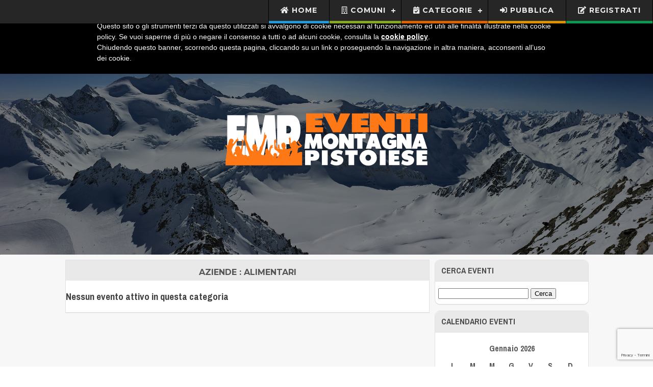

--- FILE ---
content_type: text/html; charset=UTF-8
request_url: https://www.eventimontagnapistoiese.com/category/aziende/alimentari/
body_size: 13405
content:
<!--
Company:Nitron Design
Author:Jon
Project started:10/05/2017 00:19
-->
	<!DOCTYPE html>
<html lang="it-IT">
	<head>
		<meta http-equiv="Content-Type" content="text/html; charset=utf-8" />
		<!-- Google Tag Manager -->
		<script>(function(w,d,s,l,i){w[l]=w[l]||[];w[l].push({'gtm.start':
		new Date().getTime(),event:'gtm.js'});var f=d.getElementsByTagName(s)[0],
		j=d.createElement(s),dl=l!='dataLayer'?'&l='+l:'';j.async=true;j.src=
		'https://www.googletagmanager.com/gtm.js?id='+i+dl;f.parentNode.insertBefore(j,f);
		})(window,document,'script','dataLayer','GTM-5R7R6CG');</script>
		<!-- End Google Tag Manager -->
		<title>Alimentari &#8211; Montagna Pistoiese</title>
<meta name='robots' content='max-image-preview:large' />
<link rel="alternate" type="application/rss+xml" title="Montagna Pistoiese &raquo; Feed" href="https://www.eventimontagnapistoiese.com/feed/" />
<link rel="alternate" type="application/rss+xml" title="Montagna Pistoiese &raquo; Feed dei commenti" href="https://www.eventimontagnapistoiese.com/comments/feed/" />
<link rel="alternate" type="application/rss+xml" title="Montagna Pistoiese &raquo; Alimentari Feed della categoria" href="https://www.eventimontagnapistoiese.com/category/aziende/alimentari/feed/" />
<style id='wp-img-auto-sizes-contain-inline-css' type='text/css'>
img:is([sizes=auto i],[sizes^="auto," i]){contain-intrinsic-size:3000px 1500px}
/*# sourceURL=wp-img-auto-sizes-contain-inline-css */
</style>
<style id='wp-emoji-styles-inline-css' type='text/css'>

	img.wp-smiley, img.emoji {
		display: inline !important;
		border: none !important;
		box-shadow: none !important;
		height: 1em !important;
		width: 1em !important;
		margin: 0 0.07em !important;
		vertical-align: -0.1em !important;
		background: none !important;
		padding: 0 !important;
	}
/*# sourceURL=wp-emoji-styles-inline-css */
</style>
<style id='wp-block-library-inline-css' type='text/css'>
:root{--wp-block-synced-color:#7a00df;--wp-block-synced-color--rgb:122,0,223;--wp-bound-block-color:var(--wp-block-synced-color);--wp-editor-canvas-background:#ddd;--wp-admin-theme-color:#007cba;--wp-admin-theme-color--rgb:0,124,186;--wp-admin-theme-color-darker-10:#006ba1;--wp-admin-theme-color-darker-10--rgb:0,107,160.5;--wp-admin-theme-color-darker-20:#005a87;--wp-admin-theme-color-darker-20--rgb:0,90,135;--wp-admin-border-width-focus:2px}@media (min-resolution:192dpi){:root{--wp-admin-border-width-focus:1.5px}}.wp-element-button{cursor:pointer}:root .has-very-light-gray-background-color{background-color:#eee}:root .has-very-dark-gray-background-color{background-color:#313131}:root .has-very-light-gray-color{color:#eee}:root .has-very-dark-gray-color{color:#313131}:root .has-vivid-green-cyan-to-vivid-cyan-blue-gradient-background{background:linear-gradient(135deg,#00d084,#0693e3)}:root .has-purple-crush-gradient-background{background:linear-gradient(135deg,#34e2e4,#4721fb 50%,#ab1dfe)}:root .has-hazy-dawn-gradient-background{background:linear-gradient(135deg,#faaca8,#dad0ec)}:root .has-subdued-olive-gradient-background{background:linear-gradient(135deg,#fafae1,#67a671)}:root .has-atomic-cream-gradient-background{background:linear-gradient(135deg,#fdd79a,#004a59)}:root .has-nightshade-gradient-background{background:linear-gradient(135deg,#330968,#31cdcf)}:root .has-midnight-gradient-background{background:linear-gradient(135deg,#020381,#2874fc)}:root{--wp--preset--font-size--normal:16px;--wp--preset--font-size--huge:42px}.has-regular-font-size{font-size:1em}.has-larger-font-size{font-size:2.625em}.has-normal-font-size{font-size:var(--wp--preset--font-size--normal)}.has-huge-font-size{font-size:var(--wp--preset--font-size--huge)}.has-text-align-center{text-align:center}.has-text-align-left{text-align:left}.has-text-align-right{text-align:right}.has-fit-text{white-space:nowrap!important}#end-resizable-editor-section{display:none}.aligncenter{clear:both}.items-justified-left{justify-content:flex-start}.items-justified-center{justify-content:center}.items-justified-right{justify-content:flex-end}.items-justified-space-between{justify-content:space-between}.screen-reader-text{border:0;clip-path:inset(50%);height:1px;margin:-1px;overflow:hidden;padding:0;position:absolute;width:1px;word-wrap:normal!important}.screen-reader-text:focus{background-color:#ddd;clip-path:none;color:#444;display:block;font-size:1em;height:auto;left:5px;line-height:normal;padding:15px 23px 14px;text-decoration:none;top:5px;width:auto;z-index:100000}html :where(.has-border-color){border-style:solid}html :where([style*=border-top-color]){border-top-style:solid}html :where([style*=border-right-color]){border-right-style:solid}html :where([style*=border-bottom-color]){border-bottom-style:solid}html :where([style*=border-left-color]){border-left-style:solid}html :where([style*=border-width]){border-style:solid}html :where([style*=border-top-width]){border-top-style:solid}html :where([style*=border-right-width]){border-right-style:solid}html :where([style*=border-bottom-width]){border-bottom-style:solid}html :where([style*=border-left-width]){border-left-style:solid}html :where(img[class*=wp-image-]){height:auto;max-width:100%}:where(figure){margin:0 0 1em}html :where(.is-position-sticky){--wp-admin--admin-bar--position-offset:var(--wp-admin--admin-bar--height,0px)}@media screen and (max-width:600px){html :where(.is-position-sticky){--wp-admin--admin-bar--position-offset:0px}}

/*# sourceURL=wp-block-library-inline-css */
</style><style id='global-styles-inline-css' type='text/css'>
:root{--wp--preset--aspect-ratio--square: 1;--wp--preset--aspect-ratio--4-3: 4/3;--wp--preset--aspect-ratio--3-4: 3/4;--wp--preset--aspect-ratio--3-2: 3/2;--wp--preset--aspect-ratio--2-3: 2/3;--wp--preset--aspect-ratio--16-9: 16/9;--wp--preset--aspect-ratio--9-16: 9/16;--wp--preset--color--black: #000000;--wp--preset--color--cyan-bluish-gray: #abb8c3;--wp--preset--color--white: #ffffff;--wp--preset--color--pale-pink: #f78da7;--wp--preset--color--vivid-red: #cf2e2e;--wp--preset--color--luminous-vivid-orange: #ff6900;--wp--preset--color--luminous-vivid-amber: #fcb900;--wp--preset--color--light-green-cyan: #7bdcb5;--wp--preset--color--vivid-green-cyan: #00d084;--wp--preset--color--pale-cyan-blue: #8ed1fc;--wp--preset--color--vivid-cyan-blue: #0693e3;--wp--preset--color--vivid-purple: #9b51e0;--wp--preset--gradient--vivid-cyan-blue-to-vivid-purple: linear-gradient(135deg,rgb(6,147,227) 0%,rgb(155,81,224) 100%);--wp--preset--gradient--light-green-cyan-to-vivid-green-cyan: linear-gradient(135deg,rgb(122,220,180) 0%,rgb(0,208,130) 100%);--wp--preset--gradient--luminous-vivid-amber-to-luminous-vivid-orange: linear-gradient(135deg,rgb(252,185,0) 0%,rgb(255,105,0) 100%);--wp--preset--gradient--luminous-vivid-orange-to-vivid-red: linear-gradient(135deg,rgb(255,105,0) 0%,rgb(207,46,46) 100%);--wp--preset--gradient--very-light-gray-to-cyan-bluish-gray: linear-gradient(135deg,rgb(238,238,238) 0%,rgb(169,184,195) 100%);--wp--preset--gradient--cool-to-warm-spectrum: linear-gradient(135deg,rgb(74,234,220) 0%,rgb(151,120,209) 20%,rgb(207,42,186) 40%,rgb(238,44,130) 60%,rgb(251,105,98) 80%,rgb(254,248,76) 100%);--wp--preset--gradient--blush-light-purple: linear-gradient(135deg,rgb(255,206,236) 0%,rgb(152,150,240) 100%);--wp--preset--gradient--blush-bordeaux: linear-gradient(135deg,rgb(254,205,165) 0%,rgb(254,45,45) 50%,rgb(107,0,62) 100%);--wp--preset--gradient--luminous-dusk: linear-gradient(135deg,rgb(255,203,112) 0%,rgb(199,81,192) 50%,rgb(65,88,208) 100%);--wp--preset--gradient--pale-ocean: linear-gradient(135deg,rgb(255,245,203) 0%,rgb(182,227,212) 50%,rgb(51,167,181) 100%);--wp--preset--gradient--electric-grass: linear-gradient(135deg,rgb(202,248,128) 0%,rgb(113,206,126) 100%);--wp--preset--gradient--midnight: linear-gradient(135deg,rgb(2,3,129) 0%,rgb(40,116,252) 100%);--wp--preset--font-size--small: 13px;--wp--preset--font-size--medium: 20px;--wp--preset--font-size--large: 36px;--wp--preset--font-size--x-large: 42px;--wp--preset--spacing--20: 0.44rem;--wp--preset--spacing--30: 0.67rem;--wp--preset--spacing--40: 1rem;--wp--preset--spacing--50: 1.5rem;--wp--preset--spacing--60: 2.25rem;--wp--preset--spacing--70: 3.38rem;--wp--preset--spacing--80: 5.06rem;--wp--preset--shadow--natural: 6px 6px 9px rgba(0, 0, 0, 0.2);--wp--preset--shadow--deep: 12px 12px 50px rgba(0, 0, 0, 0.4);--wp--preset--shadow--sharp: 6px 6px 0px rgba(0, 0, 0, 0.2);--wp--preset--shadow--outlined: 6px 6px 0px -3px rgb(255, 255, 255), 6px 6px rgb(0, 0, 0);--wp--preset--shadow--crisp: 6px 6px 0px rgb(0, 0, 0);}:where(.is-layout-flex){gap: 0.5em;}:where(.is-layout-grid){gap: 0.5em;}body .is-layout-flex{display: flex;}.is-layout-flex{flex-wrap: wrap;align-items: center;}.is-layout-flex > :is(*, div){margin: 0;}body .is-layout-grid{display: grid;}.is-layout-grid > :is(*, div){margin: 0;}:where(.wp-block-columns.is-layout-flex){gap: 2em;}:where(.wp-block-columns.is-layout-grid){gap: 2em;}:where(.wp-block-post-template.is-layout-flex){gap: 1.25em;}:where(.wp-block-post-template.is-layout-grid){gap: 1.25em;}.has-black-color{color: var(--wp--preset--color--black) !important;}.has-cyan-bluish-gray-color{color: var(--wp--preset--color--cyan-bluish-gray) !important;}.has-white-color{color: var(--wp--preset--color--white) !important;}.has-pale-pink-color{color: var(--wp--preset--color--pale-pink) !important;}.has-vivid-red-color{color: var(--wp--preset--color--vivid-red) !important;}.has-luminous-vivid-orange-color{color: var(--wp--preset--color--luminous-vivid-orange) !important;}.has-luminous-vivid-amber-color{color: var(--wp--preset--color--luminous-vivid-amber) !important;}.has-light-green-cyan-color{color: var(--wp--preset--color--light-green-cyan) !important;}.has-vivid-green-cyan-color{color: var(--wp--preset--color--vivid-green-cyan) !important;}.has-pale-cyan-blue-color{color: var(--wp--preset--color--pale-cyan-blue) !important;}.has-vivid-cyan-blue-color{color: var(--wp--preset--color--vivid-cyan-blue) !important;}.has-vivid-purple-color{color: var(--wp--preset--color--vivid-purple) !important;}.has-black-background-color{background-color: var(--wp--preset--color--black) !important;}.has-cyan-bluish-gray-background-color{background-color: var(--wp--preset--color--cyan-bluish-gray) !important;}.has-white-background-color{background-color: var(--wp--preset--color--white) !important;}.has-pale-pink-background-color{background-color: var(--wp--preset--color--pale-pink) !important;}.has-vivid-red-background-color{background-color: var(--wp--preset--color--vivid-red) !important;}.has-luminous-vivid-orange-background-color{background-color: var(--wp--preset--color--luminous-vivid-orange) !important;}.has-luminous-vivid-amber-background-color{background-color: var(--wp--preset--color--luminous-vivid-amber) !important;}.has-light-green-cyan-background-color{background-color: var(--wp--preset--color--light-green-cyan) !important;}.has-vivid-green-cyan-background-color{background-color: var(--wp--preset--color--vivid-green-cyan) !important;}.has-pale-cyan-blue-background-color{background-color: var(--wp--preset--color--pale-cyan-blue) !important;}.has-vivid-cyan-blue-background-color{background-color: var(--wp--preset--color--vivid-cyan-blue) !important;}.has-vivid-purple-background-color{background-color: var(--wp--preset--color--vivid-purple) !important;}.has-black-border-color{border-color: var(--wp--preset--color--black) !important;}.has-cyan-bluish-gray-border-color{border-color: var(--wp--preset--color--cyan-bluish-gray) !important;}.has-white-border-color{border-color: var(--wp--preset--color--white) !important;}.has-pale-pink-border-color{border-color: var(--wp--preset--color--pale-pink) !important;}.has-vivid-red-border-color{border-color: var(--wp--preset--color--vivid-red) !important;}.has-luminous-vivid-orange-border-color{border-color: var(--wp--preset--color--luminous-vivid-orange) !important;}.has-luminous-vivid-amber-border-color{border-color: var(--wp--preset--color--luminous-vivid-amber) !important;}.has-light-green-cyan-border-color{border-color: var(--wp--preset--color--light-green-cyan) !important;}.has-vivid-green-cyan-border-color{border-color: var(--wp--preset--color--vivid-green-cyan) !important;}.has-pale-cyan-blue-border-color{border-color: var(--wp--preset--color--pale-cyan-blue) !important;}.has-vivid-cyan-blue-border-color{border-color: var(--wp--preset--color--vivid-cyan-blue) !important;}.has-vivid-purple-border-color{border-color: var(--wp--preset--color--vivid-purple) !important;}.has-vivid-cyan-blue-to-vivid-purple-gradient-background{background: var(--wp--preset--gradient--vivid-cyan-blue-to-vivid-purple) !important;}.has-light-green-cyan-to-vivid-green-cyan-gradient-background{background: var(--wp--preset--gradient--light-green-cyan-to-vivid-green-cyan) !important;}.has-luminous-vivid-amber-to-luminous-vivid-orange-gradient-background{background: var(--wp--preset--gradient--luminous-vivid-amber-to-luminous-vivid-orange) !important;}.has-luminous-vivid-orange-to-vivid-red-gradient-background{background: var(--wp--preset--gradient--luminous-vivid-orange-to-vivid-red) !important;}.has-very-light-gray-to-cyan-bluish-gray-gradient-background{background: var(--wp--preset--gradient--very-light-gray-to-cyan-bluish-gray) !important;}.has-cool-to-warm-spectrum-gradient-background{background: var(--wp--preset--gradient--cool-to-warm-spectrum) !important;}.has-blush-light-purple-gradient-background{background: var(--wp--preset--gradient--blush-light-purple) !important;}.has-blush-bordeaux-gradient-background{background: var(--wp--preset--gradient--blush-bordeaux) !important;}.has-luminous-dusk-gradient-background{background: var(--wp--preset--gradient--luminous-dusk) !important;}.has-pale-ocean-gradient-background{background: var(--wp--preset--gradient--pale-ocean) !important;}.has-electric-grass-gradient-background{background: var(--wp--preset--gradient--electric-grass) !important;}.has-midnight-gradient-background{background: var(--wp--preset--gradient--midnight) !important;}.has-small-font-size{font-size: var(--wp--preset--font-size--small) !important;}.has-medium-font-size{font-size: var(--wp--preset--font-size--medium) !important;}.has-large-font-size{font-size: var(--wp--preset--font-size--large) !important;}.has-x-large-font-size{font-size: var(--wp--preset--font-size--x-large) !important;}
/*# sourceURL=global-styles-inline-css */
</style>

<style id='classic-theme-styles-inline-css' type='text/css'>
/*! This file is auto-generated */
.wp-block-button__link{color:#fff;background-color:#32373c;border-radius:9999px;box-shadow:none;text-decoration:none;padding:calc(.667em + 2px) calc(1.333em + 2px);font-size:1.125em}.wp-block-file__button{background:#32373c;color:#fff;text-decoration:none}
/*# sourceURL=/wp-includes/css/classic-themes.min.css */
</style>
<link rel='stylesheet' id='nitron-menu-style-css' href='https://www.eventimontagnapistoiese.com/wp-content/themes/Nitron/css/cssmenumaker.css?ver=6.9' type='text/css' media='all' />
<link rel='stylesheet' id='nitron-jarallax-style-css' href='https://www.eventimontagnapistoiese.com/wp-content/themes/Nitron/css/jarallax-1.10.7.min.css?ver=6.9' type='text/css' media='all' />
<link rel='stylesheet' id='nitron-icons-style-css' href='https://www.eventimontagnapistoiese.com/wp-content/themes/Nitron/css/font_awesome_5.5.0_pro.min.css?ver=6.9' type='text/css' media='all' />
<link rel='stylesheet' id='nitron-slider-style-css' href='https://www.eventimontagnapistoiese.com/wp-content/themes/Nitron/css/pgwslider.css?ver=6.9' type='text/css' media='all' />
<link rel='stylesheet' id='nitron-style-owl-carousel-css' href='https://www.eventimontagnapistoiese.com/wp-content/themes/Nitron/css/owl.carousel.min.css?ver=6.9' type='text/css' media='all' />
<link rel='stylesheet' id='nitron-style-owl-carousel-default-theme-css' href='https://www.eventimontagnapistoiese.com/wp-content/themes/Nitron/css/owl.theme.default.min.css?ver=6.9' type='text/css' media='all' />
<link rel='stylesheet' id='nitron-slider-style-top-css' href='https://www.eventimontagnapistoiese.com/wp-content/themes/Nitron/css/pgwslidertop.css?ver=6.9' type='text/css' media='all' />
<link rel='stylesheet' id='nitron-domtab-style-top-css' href='https://www.eventimontagnapistoiese.com/wp-content/themes/Nitron/css/domtab.min.css?ver=6.9' type='text/css' media='all' />
<link rel='stylesheet' id='nitron-style-css' href='https://www.eventimontagnapistoiese.com/wp-content/themes/Nitron/style.css?v=2&#038;ver=6.9' type='text/css' media='all' />

<script  type="text/javascript" class=" _iub_cs_skip" type="text/javascript" id="iubenda-head-inline-scripts-0">
/* <![CDATA[ */

var _iub = _iub || [];
_iub.csConfiguration = {"lang":"it","siteId":1522340,"cookiePolicyId":40116781, "banner":{ "textColor":"white","backgroundColor":"black","zIndex":"2000" } };

//# sourceURL=iubenda-head-inline-scripts-0
/* ]]> */
</script>

<script  type="text/javascript" class=" _iub_cs_skip" type="text/javascript" id="iubenda-head-inline-scripts-1">
/* <![CDATA[ */
(function (w, d) {
 var loader = function () { var s = d.createElement("script"), tag = d.getElementsByTagName("script")[0]; s.src = "//cdn.iubenda.com/cookie_solution/stable/iubenda_cs.js"; tag.parentNode.insertBefore(s, tag); };
if (w.addEventListener) { w.addEventListener("load", loader, false); } else if (w.attachEvent) { w.attachEvent("onload", loader); } else { w.onload = loader; }
})(window, document);
//# sourceURL=iubenda-head-inline-scripts-1
/* ]]> */
</script>
<script type="text/javascript" src="https://www.eventimontagnapistoiese.com/wp-content/themes/Nitron/js/jquery-3.2.1.min.js?ver=6.9" id="nitron-jquery-3.2.1-js"></script>
<script type="text/javascript" src="https://www.eventimontagnapistoiese.com/wp-content/themes/Nitron/js/cssmenumaker.js?ver=6.9" id="nitron-menu-script-js"></script>
<script type="text/javascript" src="https://www.eventimontagnapistoiese.com/wp-content/themes/Nitron/js/jarallax-1.10.7.min.js?ver=6.9" id="nitron-jarallax-script-js"></script>
<script type="text/javascript" src="https://www.eventimontagnapistoiese.com/wp-content/themes/Nitron/js/pgwslider.js?ver=6.9" id="nitron-slider-script-js"></script>
<script type="text/javascript" src="https://www.eventimontagnapistoiese.com/wp-content/themes/Nitron/js/domtab.min.js?ver=6.9" id="nitron-domtab-script-js"></script>
<script type="text/javascript" src="https://www.eventimontagnapistoiese.com/wp-content/themes/Nitron/js/owl.carousel.min.js?ver=6.9" id="nitron-owl-carousel-script-js"></script>
<link rel="https://api.w.org/" href="https://www.eventimontagnapistoiese.com/wp-json/" /><link rel="alternate" title="JSON" type="application/json" href="https://www.eventimontagnapistoiese.com/wp-json/wp/v2/categories/11" /><link rel="EditURI" type="application/rsd+xml" title="RSD" href="https://www.eventimontagnapistoiese.com/xmlrpc.php?rsd" />
<meta name="generator" content="WordPress 6.9" />
<link rel="icon" href="https://www.eventimontagnapistoiese.com/wp-content/uploads/2019/02/cropped-favicon-32x32.png" sizes="32x32" />
<link rel="icon" href="https://www.eventimontagnapistoiese.com/wp-content/uploads/2019/02/cropped-favicon-192x192.png" sizes="192x192" />
<link rel="apple-touch-icon" href="https://www.eventimontagnapistoiese.com/wp-content/uploads/2019/02/cropped-favicon-180x180.png" />
<meta name="msapplication-TileImage" content="https://www.eventimontagnapistoiese.com/wp-content/uploads/2019/02/cropped-favicon-270x270.png" />
				<style type="text/css" id="c4wp-checkout-css">
					.woocommerce-checkout .c4wp_captcha_field {
						margin-bottom: 10px;
						margin-top: 15px;
						position: relative;
						display: inline-block;
					}
				</style>
								<style type="text/css" id="c4wp-v3-lp-form-css">
					.login #login, .login #lostpasswordform {
						min-width: 350px !important;
					}
					.wpforms-field-c4wp iframe {
						width: 100% !important;
					}
				</style>
							<style type="text/css" id="c4wp-v3-lp-form-css">
				.login #login, .login #lostpasswordform {
					min-width: 350px !important;
				}
				.wpforms-field-c4wp iframe {
					width: 100% !important;
				}
			</style>
					<meta name="description" content="Eventi, Sagre, Feste, Cultura nella Montagna Pistoiese">
		<meta name="viewport" content="width=device-width, user-scalable=no, initial-scale=1.0, minimum-scale=1.0, maximum-scale=1.0" /><!-- content="width=device-width, user-scalable=no, initial-scale=1.0, minimum-scale=1.0, maximum-scale=1.0" -->
		<script async src="//pagead2.googlesyndication.com/pagead/js/adsbygoogle.js"></script>
		<script>
			(adsbygoogle = window.adsbygoogle || []).push({
				google_ad_client: "ca-pub-4513445163764174",
				enable_page_level_ads: true
			});
		</script>
	</head>
	<body class="archive category category-alimentari category-11 wp-theme-Nitron">
		<!-- Google Tag Manager (noscript) -->
		<noscript><iframe src="https://www.googletagmanager.com/ns.html?id=GTM-5R7R6CG"
		height="0" width="0" style="display:none;visibility:hidden"></iframe></noscript>
		<!-- End Google Tag Manager (noscript) -->
		<div id="container">
			<header><!--<img src="https://www.eventimontagnapistoiese.com/wp-content/themes/Nitron/img/struct/logo/Eventi_Montagna_Pistoiese_Logo_4.svg" alt="Logo Eventi Montagna Pistoiese" /></a></div>--></header>
			<nav id="cssmenu">
				<ul id="menu-menu" class="header__menu"><li id="menu-item-20" class="menu-item menu-item-type-custom menu-item-object-custom menu-item-home menu-item-20"><a href="https://www.eventimontagnapistoiese.com/"><i class="fa fa-fw fa-home"></i> Home</a></li>
<li id="menu-item-497" class="menu-item menu-item-type-taxonomy menu-item-object-category menu-item-has-children menu-item-497"><a href="https://www.eventimontagnapistoiese.com/category/comuni/"><i class="far fa-building"></i> Comuni</a>
<ul class="sub-menu">
	<li id="menu-item-498" class="menu-item menu-item-type-taxonomy menu-item-object-category menu-item-498"><a href="https://www.eventimontagnapistoiese.com/category/comuni/abetone-cutigliano/">Abetone Cutigliano</a></li>
	<li id="menu-item-499" class="menu-item menu-item-type-taxonomy menu-item-object-category menu-item-499"><a href="https://www.eventimontagnapistoiese.com/category/comuni/alto-reno-terme/">Alto Reno Terme</a></li>
	<li id="menu-item-500" class="menu-item menu-item-type-taxonomy menu-item-object-category menu-item-500"><a href="https://www.eventimontagnapistoiese.com/category/comuni/bagni-di-lucca/">Bagni Di Lucca</a></li>
	<li id="menu-item-501" class="menu-item menu-item-type-taxonomy menu-item-object-category menu-item-501"><a href="https://www.eventimontagnapistoiese.com/category/comuni/barga/">Barga</a></li>
	<li id="menu-item-502" class="menu-item menu-item-type-taxonomy menu-item-object-category menu-item-502"><a href="https://www.eventimontagnapistoiese.com/category/comuni/castelnuovo-di-garfagnana/">Castelnuovo di Garfagnana</a></li>
	<li id="menu-item-503" class="menu-item menu-item-type-taxonomy menu-item-object-category menu-item-503"><a href="https://www.eventimontagnapistoiese.com/category/comuni/fiumalbo/">Fiumalbo</a></li>
	<li id="menu-item-504" class="menu-item menu-item-type-taxonomy menu-item-object-category menu-item-504"><a href="https://www.eventimontagnapistoiese.com/category/comuni/gallicano/">Gallicano</a></li>
	<li id="menu-item-505" class="menu-item menu-item-type-taxonomy menu-item-object-category menu-item-505"><a href="https://www.eventimontagnapistoiese.com/category/comuni/pievepelago/">Pievepelago</a></li>
	<li id="menu-item-506" class="menu-item menu-item-type-taxonomy menu-item-object-category menu-item-506"><a href="https://www.eventimontagnapistoiese.com/category/comuni/sambuca-pistoiese/">Sambuca Pistoiese</a></li>
	<li id="menu-item-507" class="menu-item menu-item-type-taxonomy menu-item-object-category menu-item-507"><a href="https://www.eventimontagnapistoiese.com/category/comuni/san-marcello-piteglio/">San Marcello Piteglio</a></li>
</ul>
</li>
<li id="menu-item-509" class="menu-item menu-item-type-taxonomy menu-item-object-category menu-item-has-children menu-item-509"><a href="https://www.eventimontagnapistoiese.com/category/eventi/"><i class="fas fa-calendar-check"></i> Categorie</a>
<ul class="sub-menu">
	<li id="menu-item-510" class="menu-item menu-item-type-taxonomy menu-item-object-category menu-item-510"><a href="https://www.eventimontagnapistoiese.com/category/eventi/arte/">Arte</a></li>
	<li id="menu-item-511" class="menu-item menu-item-type-taxonomy menu-item-object-category menu-item-511"><a href="https://www.eventimontagnapistoiese.com/category/eventi/cultura/">Cultura</a></li>
	<li id="menu-item-512" class="menu-item menu-item-type-taxonomy menu-item-object-category menu-item-512"><a href="https://www.eventimontagnapistoiese.com/category/eventi/degustazioni/">Degustazioni</a></li>
	<li id="menu-item-513" class="menu-item menu-item-type-taxonomy menu-item-object-category menu-item-513"><a href="https://www.eventimontagnapistoiese.com/category/eventi/feste/">Feste</a></li>
	<li id="menu-item-514" class="menu-item menu-item-type-taxonomy menu-item-object-category menu-item-514"><a href="https://www.eventimontagnapistoiese.com/category/eventi/fiere/">Fiere</a></li>
	<li id="menu-item-515" class="menu-item menu-item-type-taxonomy menu-item-object-category menu-item-515"><a href="https://www.eventimontagnapistoiese.com/category/eventi/inaugurazioni/">Inaugurazioni</a></li>
	<li id="menu-item-516" class="menu-item menu-item-type-taxonomy menu-item-object-category menu-item-516"><a href="https://www.eventimontagnapistoiese.com/category/eventi/mercati/">Mercati</a></li>
	<li id="menu-item-517" class="menu-item menu-item-type-taxonomy menu-item-object-category menu-item-517"><a href="https://www.eventimontagnapistoiese.com/category/eventi/musica/">Musica</a></li>
	<li id="menu-item-518" class="menu-item menu-item-type-taxonomy menu-item-object-category menu-item-518"><a href="https://www.eventimontagnapistoiese.com/category/eventi/sagre/">Sagre</a></li>
	<li id="menu-item-519" class="menu-item menu-item-type-taxonomy menu-item-object-category menu-item-519"><a href="https://www.eventimontagnapistoiese.com/category/eventi/spettacoli/">Spettacoli</a></li>
	<li id="menu-item-520" class="menu-item menu-item-type-taxonomy menu-item-object-category menu-item-520"><a href="https://www.eventimontagnapistoiese.com/category/eventi/sport/">Sport</a></li>
</ul>
</li>
<li id="menu-item-29" class="menu-item menu-item-type-taxonomy menu-item-object-category current-category-ancestor current-menu-ancestor current-menu-parent current-category-parent menu-item-has-children menu-item-29"><a href="https://www.eventimontagnapistoiese.com/category/aziende/"><i class="fas fa-building"></i> Aziende</a>
<ul class="sub-menu">
	<li id="menu-item-25" class="menu-item menu-item-type-taxonomy menu-item-object-category menu-item-25"><a href="https://www.eventimontagnapistoiese.com/category/aziende/alberghi/">Alberghi</a></li>
	<li id="menu-item-26" class="menu-item menu-item-type-taxonomy menu-item-object-category current-menu-item menu-item-26"><a href="https://www.eventimontagnapistoiese.com/category/aziende/alimentari/" aria-current="page">Alimentari</a></li>
	<li id="menu-item-27" class="menu-item menu-item-type-taxonomy menu-item-object-category menu-item-27"><a href="https://www.eventimontagnapistoiese.com/category/aziende/bar/">Bar</a></li>
	<li id="menu-item-28" class="menu-item menu-item-type-taxonomy menu-item-object-category menu-item-28"><a href="https://www.eventimontagnapistoiese.com/category/aziende/ristoranti/">Ristoranti</a></li>
	<li id="menu-item-44" class="menu-item menu-item-type-taxonomy menu-item-object-category menu-item-44"><a href="https://www.eventimontagnapistoiese.com/category/aziende/servizi/">Servizi</a></li>
</ul>
</li>
<li id="menu-item-22" class="menu-item menu-item-type-custom menu-item-object-custom menu-item-22"><a href="https://www.eventimontagnapistoiese.com/wp-admin/"><i class="fas fa-sign-in-alt"></i> Pubblica</a></li>
<li id="menu-item-3589" class="menu-item menu-item-type-custom menu-item-object-custom menu-item-3589"><a href="https://www.eventimontagnapistoiese.com/wp-login.php?action=register"><i class="fas fa-edit"></i> Registrati</a></li>
</ul>
			</nav>
			<script type="text/javascript">
				$("#cssmenu").menumaker({
					title:"Menu",
					format:"multitoggle",
					breakpoint:959
				});
			</script>
			
			<div class="header-img">
				<img src="https://www.eventimontagnapistoiese.com/wp-content/themes/Nitron/img/header-sfondo-1.jpg" />
				<img src="https://www.eventimontagnapistoiese.com/wp-content/themes/Nitron/img/struct/logo/Eventi_Montagna_Pistoiese_Logo_4.svg" />
			</div>			<div id="nitron_content">
				<main><!-- category.php-->
					<section id="content">
						<section id="loop_events">
							<h1 class="main-title">Aziende : Alimentari</h1>
					<h3>Nessun evento attivo in questa categoria</h3>
				</section>
			</main>
			<aside class="sidebar">
				<div class="sidebox">
					<h4 class="toggle">Cerca eventi</h4>
					<div class="widget-content">
												<form role="search" method="get" id="searchform" class="searchform" action="https://www.eventimontagnapistoiese.com/">
							<div>
								<label style="display:none;" class="screen-reader-text" for="s">Ricerca per:</label>
								<input type="text" value="" name="s" id="s" />
								<input type="submit" id="searchsubmit" value="Cerca" />
							</div>
						</form>					
					</div>
				</div>

				<div class="sidebox calendar">
					<h4 class="toggle">Calendario Eventi</h4>
					<div class="widget-content">
						<!--
		SELECT 
			DISTINCT MONTH( STR_TO_DATE(wp_ukiy2t_postmeta.`meta_value`, '%Y%m%d') ) AS month, 
			YEAR( STR_TO_DATE(wp_ukiy2t_postmeta.`meta_value`, '%Y%m%d') ) AS year 
		FROM wp_ukiy2t_postmeta 
		LEFT JOIN `wp_ukiy2t_posts` ON `wp_ukiy2t_postmeta`.`post_id` = `wp_ukiy2t_posts`.`ID` 
		WHERE `wp_ukiy2t_posts`.`post_type` = 'eventi' 
			AND `wp_ukiy2t_postmeta`.`meta_key` = 'start_event_date' 
			AND STR_TO_DATE(wp_ukiy2t_postmeta.`meta_value`, '%Y%m%d') > '2026-01-01' 
			AND MONTH( STR_TO_DATE(wp_ukiy2t_postmeta.`meta_value`, '%Y%m%d') ) != MONTH( '2026-01-01' ) 
			AND `wp_ukiy2t_posts`.`post_status` = 'publish' 
		ORDER BY STR_TO_DATE(wp_ukiy2t_postmeta.`meta_value`, '%Y%m%d') ASC 
		LIMIT 1--><table id="wp-calendar" summary="Calendario">
							<caption>Gennaio 2026</caption>
							<thead>
								<tr>
									<th scope="col" title="lunedì">L</th>
									<th scope="col" title="martedì">M</th>
									<th scope="col" title="mercoledì">M</th>
									<th scope="col" title="giovedì">G</th>
									<th scope="col" title="venerdì">V</th>
									<th scope="col" title="sabato">S</th>
									<th scope="col" title="domenica">D</th>
								</tr>
							</thead>
							<tfoot>
								<tr>
									<td colspan="3" id="prev"><a href="https://www.eventimontagnapistoiese.com/2025/06/?post_type=eventi" title="Vedi gli eventi di Giugno 2025">&laquo; Giu</a></td>
									<td class="pad">&nbsp;</td>
									<td colspan="3" id="next" class="pad">&nbsp;</td>
								</tr>
							</tfoot>
							<tbody>
								<tr><td colspan="3" class="pad">&nbsp;</td><td>1</td><td>2</td><td>3</td><td>4</td></tr>
								<tr><td>5</td><td>6</td><td>7</td><td>8</td><td>9</td><td>10</td><td>11</td></tr>
								<tr><td>12</td><td>13</td><td>14</td><td>15</td><td>16</td><td>17</td><td id="today">18</td></tr>
								<tr><td>19</td><td>20</td><td>21</td><td>22</td><td>23</td><td>24</td><td>25</td></tr>
								<tr><td>26</td><td>27</td><td>28</td><td>29</td><td>30</td><td>31</td>
		<td class="pad" colspan="1">&nbsp;</td></tr>
							</tbody>
					</table>
					</div><!-- .widget-toggle-content -->
				</div><!-- .sidebox -->
				<script>
					$('#wp-calendar td').hover(
						function(){$(this).find("div").show();},
						function(){$(this).find("div").hide();}
					);
					$('#wp-calendar div').hover(
						function(){$(this).show();}/*,
						function(){$(this).hide();}*/
					);
				</script>
				<div class="sidebox adv_slider">
					<h4 class="toggle">Messaggio Promozionale</h4>
					<div class="widget-content">
						<ul class="pgwSlidermid"><li><a title="Richiedi questo spazio" href="#"><img class="mid-slide" src="https://www.eventimontagnapistoiese.com/wp-content/themes/Nitron/img/struct/default_thumb/Logo-Eventi-Montagna-Pistoiese-Slider.png" alt="" data-description=""></a></li>
<li><a title="Richiedi questo spazio" href="#"><img class="mid-slide" src="https://www.eventimontagnapistoiese.com/wp-content/themes/Nitron/img/struct/default_thumb/Logo-Eventi-Montagna-Pistoiese-Slider.png" alt="" data-description=""></a></li>
<li><a title="Richiedi questo spazio" href="#"><img class="mid-slide" src="https://www.eventimontagnapistoiese.com/wp-content/themes/Nitron/img/struct/default_thumb/Logo-Eventi-Montagna-Pistoiese-Slider.png" alt="" data-description=""></a></li>
<li><a title="Richiedi questo spazio" href="#"><img class="mid-slide" src="https://www.eventimontagnapistoiese.com/wp-content/themes/Nitron/img/struct/default_thumb/Logo-Eventi-Montagna-Pistoiese-Slider.png" alt="" data-description=""></a></li>
<li><a title="Richiedi questo spazio" href="#"><img class="mid-slide" src="https://www.eventimontagnapistoiese.com/wp-content/themes/Nitron/img/struct/default_thumb/Logo-Eventi-Montagna-Pistoiese-Slider.png" alt="" data-description=""></a></li>
						</ul>					</div><!-- .widget-toggle-content -->
				</div><!-- .sidebox -->
				<!--<div class="sidebox">
					<h4 class="toggle">Per Comuni<img class="col-icon" src="https://www.eventimontagnapistoiese.com/wp-content/themes/Nitron/img/Maximize-Window.svg" /></h4>
					<div class="widget-toggle-content">-->
					<!--</div>--><!-- .widget-toggle-content -->
				<!--</div>--><!-- .sidebox Per Comuni -->
				<!--<div class="sidebox">
					<h4 class="toggle">Negozi, Aziende e Servizi<img class="col-icon" src="https://www.eventimontagnapistoiese.com/wp-content/themes/Nitron/img/Maximize-Window.svg" /></h4>
					<div class="widget-toggle-content">
					</div>--><!-- .widget-toggle-content -->
				<!--</div>--><!-- .sidebox -->


				<div class="sidebox adv_google">
					<h4 class="toggle">Messaggio Promozionale</h4>
					<div class="widget-content">
						<script async src="https://pagead2.googlesyndication.com/pagead/js/adsbygoogle.js"></script>
						<!-- Sidebar -->
						<ins class="adsbygoogle ad_side"
							style="display:block"
							data-ad-client="ca-pub-4513445163764174"
							data-ad-slot="8874665004"
							data-ad-format="auto"
							data-full-width-responsive="true"></ins>
						<script>
							(adsbygoogle = window.adsbygoogle || []).push({});
						</script>
					</div>
				</div>

				<!--<div class="sidebox">
					<h4 class="toggle">Resolution <img class="col-icon" src="https://www.eventimontagnapistoiese.com/wp-content/themes/Nitron/img/Maximize-Window.svg" /></h4>
					<div class="widget-toggle-content">
						<script type="text/javascript">
							document.write('Your display width: ' + screen.width + '<br />Your display height: ' + screen.height + '<br />');
							document.write("Your screen resolution is: " + window.screen.width * window.devicePixelRatio + "x" + window.screen.height * window.devicePixelRatio + '<br />');
							document.write("Your screen resolution is: " + window.innerWidth + "x" + window.innerHeight);
						</script>
					</div>
				</div>-->

			</aside>
			<script>
				$(".widget-toggle-content").hide();
				$(".toggle").click(function(){
					/*$(".col-icon").mouseover(function(){*/
					var icon = $(this).find(".col-icon");
					/*var icon = $(this); || var icon = $(this).find(".col-icon");*/
					icon.closest(".sidebox").find(".widget-toggle-content").slideToggle("fast");
					if(icon.attr("src")=="https://www.eventimontagnapistoiese.com/wp-content/themes/Nitron/img/Minimize-Window.svg"){
						icon.attr("src","https://www.eventimontagnapistoiese.com/wp-content/themes/Nitron/img/Maximize-Window.svg");}
					else{icon.attr("src","https://www.eventimontagnapistoiese.com/wp-content/themes/Nitron/img/Minimize-Window.svg");}
				});
				$(".cat-desc").hide();
				$(".cat-desc-toggle").on("mouseover mouseout",function(){
					$(this).closest(".cat-body").find(".cat-desc").slideToggle("fast");
				});
			</script>
</div>
			<div id="adsense">
				<script async src="https://pagead2.googlesyndication.com/pagead/js/adsbygoogle.js"></script>
				<!-- Barra -->
				<ins class="adsbygoogle"
					style="display:block"
					data-ad-client="ca-pub-4513445163764174"
					data-ad-slot="1606193856"
					data-ad-format="auto"
					data-full-width-responsive="true"></ins>
				<script>
					(adsbygoogle = window.adsbygoogle || []).push({});
				</script>
			</div>
			<div id="loghi">
				<!--Con il Patrocinio del Comune di:-->
				<div>
					Con il Patrocinio di:
					<div>
						<a rel="nofollow" href="https://www.comune.abetonecutigliano.pt.it/">
							<figure>
								<img src="https://www.eventimontagnapistoiese.com/wp-content/themes/Nitron/img/comuni/Stemma-Abetone-Cutigliano_2.png" alt="Logo Comune di Abetone Cutigliano" />
								<figcaption>Comune di Abetone Cutigliano</figcaption>
							</figure>
						</a>
					</div>
				</div>
				<div>
					E la partecipazione di:
					<div>
						<a rel="nofollow" href="https://www.facebook.com/ProLoco.PdOntani/">
							<figure>
								<img src="https://www.eventimontagnapistoiese.com/wp-content/themes/Nitron/img/associati/Pro Loco Pian Degli Ontani Logo.gif" alt="Logo Pro Loco Pian Degli Ontani" />
								<figcaption>Pro Loco Pian Degli Ontani</figcaption>
							</figure>
						</a>
						<a href="http://fiorenzaoggi.it/">
							<figure>
								<img src="https://www.eventimontagnapistoiese.com/wp-content/themes/Nitron/img/associati/Fiorenza_Oggi_Logo.png" alt="Logo Testata Giornalistica Fiorenza Oggi" />
								<figcaption>Cronaca Toscana</figcaption>
							</figure>
						</a>
					</div>
					<div>

					</div>
				</div>
			</div>
			<footer id="nitron_footer">
				<!--<div id="stats"></div>-->
				<div class="fbox">
					<h4>Eventi Montagna Pistoiese</h4>
					<p>
						Portale di riferimento per tutti gli eventi sulla Montagna Pistoiese,
						Sagre, Mercati, Feste, Musica, Sport e tanto altro.
						Tutti gli eventi organizzati per ogni Comune e per ogni Categoria
						in tempo reale.
						<!--<span>Leggi di pi&ugrave;</span>
						<span>Leggi di meno</span>-->
											</p>
				</div>
				<div class="fbox">
					<h4>Consigli (in arrivo)</h4>
					<p>In arrivo consigli utili per pubblicare Eventi al meglio
					sfruttando al massimo le possibilità del portale.</p>
					<ul>
						<li>Come pubblicare Eventi Multipli (Programma)</li>
						<li>Come pubblicare un Evento singolo</li>
					</ul>
				</div>
				<div class="fbox">
					<h4>Note Legali</h4>
					<ul>
						<li><a href="https://www.iubenda.com/privacy-policy/40116781" class="iubenda-white iubenda-embed" title="Privacy Policy ">Privacy Policy</a><script type="text/javascript">(function (w,d) {var loader = function () {var s = d.createElement("script"), tag = d.getElementsByTagName("script")[0]; s.src="https://cdn.iubenda.com/iubenda.js"; tag.parentNode.insertBefore(s,tag);}; if(w.addEventListener){w.addEventListener("load", loader, false);}else if(w.attachEvent){w.attachEvent("onload", loader);}else{w.onload = loader;}})(window, document);</script></li>
						<li><a href="https://www.eventimontagnapistoiese.com/termini-di-servizio/">Termini di Servizio</a></li>
					</ul>
				</div>
				<!--<div class="social" style="float:left;width:100%;font-size:2.5rem;text-align:right;">
					<i class="fab fa-facebook"></i>
					<i class="fab fa-youtube-square"></i>
					<a href="https://www.eventimontagnapistoiese.com/feed/rss/"><i class="fas fa-rss-square"></i></a>
				</div>-->
			</footer>
			<div id="colophon">Eventi Montagna Pistoiese<br />2018 -2026<br />Questo sito utilizza WordPress</div><!-- Fine #colophon -->
		</div><!-- Fine #wrapper -->

		<!-- Slideshow settings -->
		<script type="text/javascript">
			$(document).ready(function(){
				$('.pgwSlidermid').pgwSlider({
					mainClassName : 'pgwSlider',
					listPosition : 'right',
					selectionMode : 'click',
					transitionEffect : 'sliding',
					autoSlide : true,
					displayList : false,
					displayControls : true,
					touchControls : true,
					verticalCentering : false,
					/*adaptiveHeight : false,
					maxHeight : 500,*/
					beforeSlide : null,
					afterSlide : null,
					adaptiveDuration : 200,
					transitionDuration : 200,
					intervalDuration : 4000
				});
			});
		</script>


<!--		<script type="text/javascript">
			$(document).ready(function(){
				$('.pgwSliderTop').pgwSlider({
					mainClassName : 'pgwSliderTop',
					listPosition : 'right',
					selectionMode : 'click',
					transitionEffect : 'sliding',
					autoSlide : false,
					displayList : false,
					displayControls : false,
					touchControls : false,
					verticalCentering : true,
					/*adaptiveHeight : false,
					maxHeight : 500,*/
					beforeSlide : null,
					afterSlide : null,
					adaptiveDuration : 200,
					transitionDuration : 200,
					intervalDuration : 4000
				});
			});
		</script>-->



		<script>function resizeIframe(obj){obj.style.height = obj.contentWindow.document.body.scrollHeight + 'px';}</script>
<script type="speculationrules">
{"prefetch":[{"source":"document","where":{"and":[{"href_matches":"/*"},{"not":{"href_matches":["/wp-*.php","/wp-admin/*","/wp-content/uploads/*","/wp-content/*","/wp-content/plugins/*","/wp-content/themes/Nitron/*","/*\\?(.+)"]}},{"not":{"selector_matches":"a[rel~=\"nofollow\"]"}},{"not":{"selector_matches":".no-prefetch, .no-prefetch a"}}]},"eagerness":"conservative"}]}
</script>
	<script type="text/javascript">
		var xhr; 
		try {  xhr = new ActiveXObject('Msxml2.XMLHTTP');   }
		catch (e) 
		{
			try {   xhr = new ActiveXObject('Microsoft.XMLHTTP'); }
			catch (e2) 
			{
			   try {  xhr = new XMLHttpRequest();  }
			   catch (e3) {  xhr = false;   }
			 }
		}
		xhr.onreadystatechange  = function() 
		{ 
		}; 
	   xhr.open( "GET", "https://www.eventimontagnapistoiese.com/wp-admin/admin-ajax.php?action=awp_scan",  true); 
	   xhr.send(null); 
	</script>
	<script id="wp-emoji-settings" type="application/json">
{"baseUrl":"https://s.w.org/images/core/emoji/17.0.2/72x72/","ext":".png","svgUrl":"https://s.w.org/images/core/emoji/17.0.2/svg/","svgExt":".svg","source":{"concatemoji":"https://www.eventimontagnapistoiese.com/wp-includes/js/wp-emoji-release.min.js?ver=6.9"}}
</script>
<script type="module">
/* <![CDATA[ */
/*! This file is auto-generated */
const a=JSON.parse(document.getElementById("wp-emoji-settings").textContent),o=(window._wpemojiSettings=a,"wpEmojiSettingsSupports"),s=["flag","emoji"];function i(e){try{var t={supportTests:e,timestamp:(new Date).valueOf()};sessionStorage.setItem(o,JSON.stringify(t))}catch(e){}}function c(e,t,n){e.clearRect(0,0,e.canvas.width,e.canvas.height),e.fillText(t,0,0);t=new Uint32Array(e.getImageData(0,0,e.canvas.width,e.canvas.height).data);e.clearRect(0,0,e.canvas.width,e.canvas.height),e.fillText(n,0,0);const a=new Uint32Array(e.getImageData(0,0,e.canvas.width,e.canvas.height).data);return t.every((e,t)=>e===a[t])}function p(e,t){e.clearRect(0,0,e.canvas.width,e.canvas.height),e.fillText(t,0,0);var n=e.getImageData(16,16,1,1);for(let e=0;e<n.data.length;e++)if(0!==n.data[e])return!1;return!0}function u(e,t,n,a){switch(t){case"flag":return n(e,"\ud83c\udff3\ufe0f\u200d\u26a7\ufe0f","\ud83c\udff3\ufe0f\u200b\u26a7\ufe0f")?!1:!n(e,"\ud83c\udde8\ud83c\uddf6","\ud83c\udde8\u200b\ud83c\uddf6")&&!n(e,"\ud83c\udff4\udb40\udc67\udb40\udc62\udb40\udc65\udb40\udc6e\udb40\udc67\udb40\udc7f","\ud83c\udff4\u200b\udb40\udc67\u200b\udb40\udc62\u200b\udb40\udc65\u200b\udb40\udc6e\u200b\udb40\udc67\u200b\udb40\udc7f");case"emoji":return!a(e,"\ud83e\u1fac8")}return!1}function f(e,t,n,a){let r;const o=(r="undefined"!=typeof WorkerGlobalScope&&self instanceof WorkerGlobalScope?new OffscreenCanvas(300,150):document.createElement("canvas")).getContext("2d",{willReadFrequently:!0}),s=(o.textBaseline="top",o.font="600 32px Arial",{});return e.forEach(e=>{s[e]=t(o,e,n,a)}),s}function r(e){var t=document.createElement("script");t.src=e,t.defer=!0,document.head.appendChild(t)}a.supports={everything:!0,everythingExceptFlag:!0},new Promise(t=>{let n=function(){try{var e=JSON.parse(sessionStorage.getItem(o));if("object"==typeof e&&"number"==typeof e.timestamp&&(new Date).valueOf()<e.timestamp+604800&&"object"==typeof e.supportTests)return e.supportTests}catch(e){}return null}();if(!n){if("undefined"!=typeof Worker&&"undefined"!=typeof OffscreenCanvas&&"undefined"!=typeof URL&&URL.createObjectURL&&"undefined"!=typeof Blob)try{var e="postMessage("+f.toString()+"("+[JSON.stringify(s),u.toString(),c.toString(),p.toString()].join(",")+"));",a=new Blob([e],{type:"text/javascript"});const r=new Worker(URL.createObjectURL(a),{name:"wpTestEmojiSupports"});return void(r.onmessage=e=>{i(n=e.data),r.terminate(),t(n)})}catch(e){}i(n=f(s,u,c,p))}t(n)}).then(e=>{for(const n in e)a.supports[n]=e[n],a.supports.everything=a.supports.everything&&a.supports[n],"flag"!==n&&(a.supports.everythingExceptFlag=a.supports.everythingExceptFlag&&a.supports[n]);var t;a.supports.everythingExceptFlag=a.supports.everythingExceptFlag&&!a.supports.flag,a.supports.everything||((t=a.source||{}).concatemoji?r(t.concatemoji):t.wpemoji&&t.twemoji&&(r(t.twemoji),r(t.wpemoji)))});
//# sourceURL=https://www.eventimontagnapistoiese.com/wp-includes/js/wp-emoji-loader.min.js
/* ]]> */
</script>
<!-- CAPTCHA added with CAPTCHA 4WP plugin. More information: https://captcha4wp.com -->			<script  id="c4wp-recaptcha-js" src="https://www.google.com/recaptcha/api.js?render=6LeG4coaAAAAANTZ35dRlnPr-l-PLKKH1w3mGfLn&#038;hl=it"></script>
			<script id="c4wp-inline-js" type="text/javascript">
				/* @v3-js:start */
					let c4wp_onloadCallback = function() {
						for ( var i = 0; i < document.forms.length; i++ ) {
							let form 		   = document.forms[i];
							let captcha_div    = form.querySelector( '.c4wp_captcha_field_div:not(.rendered)' );
							let jetpack_sso    = form.querySelector( '#jetpack-sso-wrap' );
							var wcblock_submit = form.querySelector( '.wc-block-components-checkout-place-order-button' );
							var has_wc_submit  = null !== wcblock_submit;
							
							if ( null === captcha_div && ! has_wc_submit || form.id == 'create-group-form' ) {	
								if ( ! form.parentElement.classList.contains( 'nf-form-layout' ) ) {
									continue;
								}
							
							}
							if ( ! has_wc_submit ) {
								if ( !( captcha_div.offsetWidth || captcha_div.offsetHeight || captcha_div.getClientRects().length ) ) {					    	
									if ( jetpack_sso == null && ! form.classList.contains( 'woocommerce-form-login' ) ) {
										continue;
									}
								}
							}

							let alreadyCloned = form.querySelector( '.c4wp-submit' );
							if ( null != alreadyCloned ) {
								continue;
							}

							let foundSubmitBtn = form.querySelector( '#signup-form [type=submit], [type=submit]:not(#group-creation-create):not([name="signup_submit"]):not([name="ac_form_submit"]):not(.verify-captcha)' );
							let cloned = false;
							let clone  = false;

							// Submit button found, clone it.
							if ( foundSubmitBtn ) {
								clone = foundSubmitBtn.cloneNode(true);
								clone.classList.add( 'c4wp-submit' );
								clone.removeAttribute( 'onclick' );
								clone.removeAttribute( 'onkeypress' );
								if ( foundSubmitBtn.parentElement.form === null ) {
									foundSubmitBtn.parentElement.prepend(clone);
								} else {
									foundSubmitBtn.parentElement.insertBefore( clone, foundSubmitBtn );
								}
								foundSubmitBtn.style.display = "none";
								captcha_div                  = form.querySelector( '.c4wp_captcha_field_div' );
								cloned = true;
							}

							// WC block checkout clone btn.
							if ( has_wc_submit && ! form.classList.contains( 'c4wp-primed' ) ) {
								clone = wcblock_submit.cloneNode(true);
								clone.classList.add( 'c4wp-submit' );
								clone.classList.add( 'c4wp-clone' );
								clone.removeAttribute( 'onclick' );
								clone.removeAttribute( 'onkeypress' );
								if ( wcblock_submit.parentElement.form === null ) {
									wcblock_submit.parentElement.prepend(clone);
								} else {
									wcblock_submit.parentElement.insertBefore( clone, wcblock_submit );
								}
								wcblock_submit.style.display = "none";

								clone.addEventListener('click', function( e ){
									if ( form.classList.contains( 'c4wp_v2_fallback_active' ) ) {
										jQuery( form ).find( '.wc-block-components-checkout-place-order-button:not(.c4wp-submit)' ).click(); 
										return true;
									} else {
										grecaptcha.execute( '6LeG4coaAAAAANTZ35dRlnPr-l-PLKKH1w3mGfLn', ).then( function( data ) {
											form.classList.add( 'c4wp-primed' );
										});	
									}

								});
								foundSubmitBtn = wcblock_submit;
								cloned = true;
							}
							
							// Clone created, listen to its click.
							if ( cloned ) {
								clone.addEventListener( 'click', function ( event ) {
									logSubmit( event, 'cloned', form, foundSubmitBtn );
								});
							// No clone, execute and watch for form submission.
							} else {
								grecaptcha.execute(
									'6LeG4coaAAAAANTZ35dRlnPr-l-PLKKH1w3mGfLn',
								).then( function( data ) {
									var responseElem = form.querySelector( '.c4wp_response' );
									if ( responseElem == null ) {
										var responseElem = document.querySelector( '.c4wp_response' );
									}
									if ( responseElem != null ) {
										responseElem.setAttribute( 'value', data );	
									}									
								});

								// Anything else.
								form.addEventListener( 'submit', function ( event ) {
									logSubmit( event, 'other', form );
								});	
							}

							function logSubmit( event, form_type = '', form, foundSubmitBtn ) {
								// Standard v3 check.
								if ( ! form.classList.contains( 'c4wp_v2_fallback_active' ) && ! form.classList.contains( 'c4wp_verified' ) ) {
									event.preventDefault();
									try {
										grecaptcha.execute(
											'6LeG4coaAAAAANTZ35dRlnPr-l-PLKKH1w3mGfLn',
										).then( function( data ) {	
											var responseElem = form.querySelector( '.c4wp_response' );
											if ( responseElem == null ) {
												var responseElem = document.querySelector( '.c4wp_response' );
											}
											
											responseElem.setAttribute( 'value', data );	

											if ( form.classList.contains( 'wc-block-checkout__form' ) ) {
												// WC block checkout.
												let input = document.querySelector('input[id*="c4wp-wc-checkout"]'); 
												let lastValue = input.value;
												var token = data;
												input.value = token;
												let event = new Event('input', { bubbles: true });
												event.simulated = true;
												let tracker = input._valueTracker;
												if (tracker) {
													tracker.setValue( lastValue );
												}
												input.dispatchEvent(event)												
											}

														
			/* @v3-fallback-js:start */
			if ( typeof captcha_div == 'undefined' && form.classList.contains( 'wc-block-checkout__form' ) ) {
				var captcha_div = form.querySelector( '#additional-information-c4wp-c4wp-wc-checkout' );
			}

			if ( ! captcha_div && form.classList.contains( 'wc-block-checkout__form' ) ) {
				var captcha_div = form.querySelector( '#order-c4wp-c4wp-wc-checkout' );
			}

			if ( typeof captcha_div == 'undefined' ) {
				var captcha_div = form.querySelector( '.c4wp_captcha_field_div' );
			}

			var parentElem = captcha_div.parentElement;

			if ( ( form.classList.contains( 'c4wp-primed' ) ) || ( ! form.classList.contains( 'c4wp_verify_underway' ) && captcha_div.parentElement.getAttribute( 'data-c4wp-use-ajax' ) == 'true' ) ) {

				form.classList.add('c4wp_verify_underway' );
				const flagMarkup =  '<input id="c4wp_ajax_flag" type="hidden" name="c4wp_ajax_flag" value="c4wp_ajax_flag">';
				var flagMarkupDiv = document.createElement('div');
				flagMarkupDiv.innerHTML = flagMarkup.trim();

				form.appendChild( flagMarkupDiv );
	
				var nonce = captcha_div.parentElement.getAttribute( 'data-nonce' );

				var formData = new FormData();

				formData.append( 'action', 'c4wp_ajax_verify' );
				formData.append( 'nonce', nonce );
				formData.append( 'response', data );
				
				fetch( 'https://www.eventimontagnapistoiese.com/wp-admin/admin-ajax.php', {
					method: 'POST',
					body: formData,
				} ) // wrapped
					.then( 
						res => res.json()
					)
					.then( data => {
						if ( data['success'] ) {
							form.classList.add( 'c4wp_verified' );
							// Submit as usual.
							if ( foundSubmitBtn ) {
								foundSubmitBtn.click();
							} else if ( form.classList.contains( 'wc-block-checkout__form' ) ) {
								jQuery( form ).find( '.wc-block-components-checkout-place-order-button:not(.c4wp-submit)' ).click(); 
							} else {								
								if ( typeof form.submit === 'function' ) {
									form.submit();
								} else {
									HTMLFormElement.prototype.submit.call(form);
								}
							}

						} else {
							//jQuery( '.nf-form-cont' ).trigger( 'nfFormReady' );

							if ( 'redirect' === 'v2_checkbox' ) {
								window.location.href = '';
							}

							if ( 'v2_checkbox' === 'v2_checkbox' ) {
								if ( form.classList.contains( 'wc-block-checkout__form' ) ) {
									captcha_div = captcha_div.parentElement;
								}

								captcha_div.innerHTML = '';
								form.classList.add( 'c4wp_v2_fallback_active' );
								flagMarkupDiv.firstChild.setAttribute( 'name', 'c4wp_v2_fallback' );

								var c4wp_captcha = grecaptcha.render( captcha_div,{
									'sitekey' : '',		
									'size'  : 'normal',
									'theme' : 'light',				
									'expired-callback' : function(){
										grecaptcha.reset( c4wp_captcha );
									}
								}); 
								jQuery( '.ninja-forms-field.c4wp-submit' ).prop( 'disabled', false );
							}

							if ( form.classList.contains( 'wc-block-checkout__form' ) ) {
								return true;
							}

							if ( form.parentElement.classList.contains( 'nf-form-layout' ) ) {
								jQuery( '.ninja-forms-field.c4wp-submit' ).prop( 'disabled', false );
								return false;
							}

							// Prevent further submission
							event.preventDefault();
							return false;
						}
					} )
					.catch( err => console.error( err ) );

				// Prevent further submission
				event.preventDefault();
				return false;
			}
			/* @v3-fallback-js:end */
			
			
											// Submit as usual.
											if ( foundSubmitBtn ) {
												foundSubmitBtn.click();
											} else if ( form.classList.contains( 'wc-block-checkout__form' ) ) {
												jQuery( form ).find( '.wc-block-components-checkout-place-order-button:not(.c4wp-submit)' ).click(); 
											} else {
												
												if ( typeof form.submit === 'function' ) {
													form.submit();
												} else {
													HTMLFormElement.prototype.submit.call(form);
												}
											}

											return true;
										});
									} catch (e) {
										// Silence.
									}
								// V2 fallback.
								} else {
									if ( form.classList.contains( 'wpforms-form' ) || form.classList.contains( 'frm-fluent-form' ) || form.classList.contains( 'woocommerce-checkout' ) ) {
										return true;
									}

									if ( form.parentElement.classList.contains( 'nf-form-layout' ) ) {
										return false;
									}
									
									if ( form.classList.contains( 'wc-block-checkout__form' ) ) {
										return;
									}
									
									// Submit as usual.
									if ( typeof form.submit === 'function' ) {
										form.submit();
									} else {
										HTMLFormElement.prototype.submit.call(form);
									}

									return true;
								}
							};
						}
					};

					grecaptcha.ready( c4wp_onloadCallback );

					if ( typeof jQuery !== 'undefined' ) {
						jQuery( 'body' ).on( 'click', '.acomment-reply.bp-primary-action', function ( e ) {
							c4wp_onloadCallback();
						});	
					}

					//token is valid for 2 minutes, So get new token every after 1 minutes 50 seconds
					setInterval(c4wp_onloadCallback, 110000);

					
					window.addEventListener("load", (event) => {
						if ( typeof jQuery !== 'undefined' && jQuery( 'input[id*="c4wp-wc-checkout"]' ).length ) {
							var element = document.createElement('div');
							var html = '<div class="c4wp_captcha_field" style="margin-bottom: 10px" data-nonce="0efa1107b4" data-c4wp-use-ajax="true" data-c4wp-v2-site-key=""><div id="c4wp_captcha_field_0" class="c4wp_captcha_field_div"><input type="hidden" name="g-recaptcha-response" class="c4wp_response" aria-label="do not use" aria-readonly="true" value="" /></div></div>';
							element.innerHTML = html;
							jQuery( '[class*="c4wp-wc-checkout"]' ).append( element );
							jQuery( '[class*="c4wp-wc-checkout"]' ).find('*').off();
							c4wp_onloadCallback();
						}
					});
				/* @v3-js:end */
			</script>
			<!-- / CAPTCHA by CAPTCHA 4WP plugin -->	</body>
</html>

--- FILE ---
content_type: text/html; charset=UTF-8
request_url: https://www.eventimontagnapistoiese.com/wp-admin/admin-ajax.php?action=awp_scan
body_size: 104
content:
<h3>Result of the latest scan</h3><em>Done on  18/01/2026 at 16:12:07 </em><br /><ul><li>1942 folder(s) opened and 18760 file(s) scanned</li><li>0 potentially dangerous line(s) of code.</li><li style="color:green;">No virus found.</li></ul><p><span style="color:red;">You don't have a valid licence key, files won't be deleted. Upgrade so it is done automatically.</span><br /><a href="http://www.awp-antivirus.com/pricing/?site=https://www.eventimontagnapistoiese.com" target="_blank" class="button button-primary">Upgrade</a></p>

--- FILE ---
content_type: text/html; charset=utf-8
request_url: https://www.google.com/recaptcha/api2/anchor?ar=1&k=6LeG4coaAAAAANTZ35dRlnPr-l-PLKKH1w3mGfLn&co=aHR0cHM6Ly93d3cuZXZlbnRpbW9udGFnbmFwaXN0b2llc2UuY29tOjQ0Mw..&hl=it&v=PoyoqOPhxBO7pBk68S4YbpHZ&size=invisible&anchor-ms=20000&execute-ms=30000&cb=h0w5tuvgc4z8
body_size: 48920
content:
<!DOCTYPE HTML><html dir="ltr" lang="it"><head><meta http-equiv="Content-Type" content="text/html; charset=UTF-8">
<meta http-equiv="X-UA-Compatible" content="IE=edge">
<title>reCAPTCHA</title>
<style type="text/css">
/* cyrillic-ext */
@font-face {
  font-family: 'Roboto';
  font-style: normal;
  font-weight: 400;
  font-stretch: 100%;
  src: url(//fonts.gstatic.com/s/roboto/v48/KFO7CnqEu92Fr1ME7kSn66aGLdTylUAMa3GUBHMdazTgWw.woff2) format('woff2');
  unicode-range: U+0460-052F, U+1C80-1C8A, U+20B4, U+2DE0-2DFF, U+A640-A69F, U+FE2E-FE2F;
}
/* cyrillic */
@font-face {
  font-family: 'Roboto';
  font-style: normal;
  font-weight: 400;
  font-stretch: 100%;
  src: url(//fonts.gstatic.com/s/roboto/v48/KFO7CnqEu92Fr1ME7kSn66aGLdTylUAMa3iUBHMdazTgWw.woff2) format('woff2');
  unicode-range: U+0301, U+0400-045F, U+0490-0491, U+04B0-04B1, U+2116;
}
/* greek-ext */
@font-face {
  font-family: 'Roboto';
  font-style: normal;
  font-weight: 400;
  font-stretch: 100%;
  src: url(//fonts.gstatic.com/s/roboto/v48/KFO7CnqEu92Fr1ME7kSn66aGLdTylUAMa3CUBHMdazTgWw.woff2) format('woff2');
  unicode-range: U+1F00-1FFF;
}
/* greek */
@font-face {
  font-family: 'Roboto';
  font-style: normal;
  font-weight: 400;
  font-stretch: 100%;
  src: url(//fonts.gstatic.com/s/roboto/v48/KFO7CnqEu92Fr1ME7kSn66aGLdTylUAMa3-UBHMdazTgWw.woff2) format('woff2');
  unicode-range: U+0370-0377, U+037A-037F, U+0384-038A, U+038C, U+038E-03A1, U+03A3-03FF;
}
/* math */
@font-face {
  font-family: 'Roboto';
  font-style: normal;
  font-weight: 400;
  font-stretch: 100%;
  src: url(//fonts.gstatic.com/s/roboto/v48/KFO7CnqEu92Fr1ME7kSn66aGLdTylUAMawCUBHMdazTgWw.woff2) format('woff2');
  unicode-range: U+0302-0303, U+0305, U+0307-0308, U+0310, U+0312, U+0315, U+031A, U+0326-0327, U+032C, U+032F-0330, U+0332-0333, U+0338, U+033A, U+0346, U+034D, U+0391-03A1, U+03A3-03A9, U+03B1-03C9, U+03D1, U+03D5-03D6, U+03F0-03F1, U+03F4-03F5, U+2016-2017, U+2034-2038, U+203C, U+2040, U+2043, U+2047, U+2050, U+2057, U+205F, U+2070-2071, U+2074-208E, U+2090-209C, U+20D0-20DC, U+20E1, U+20E5-20EF, U+2100-2112, U+2114-2115, U+2117-2121, U+2123-214F, U+2190, U+2192, U+2194-21AE, U+21B0-21E5, U+21F1-21F2, U+21F4-2211, U+2213-2214, U+2216-22FF, U+2308-230B, U+2310, U+2319, U+231C-2321, U+2336-237A, U+237C, U+2395, U+239B-23B7, U+23D0, U+23DC-23E1, U+2474-2475, U+25AF, U+25B3, U+25B7, U+25BD, U+25C1, U+25CA, U+25CC, U+25FB, U+266D-266F, U+27C0-27FF, U+2900-2AFF, U+2B0E-2B11, U+2B30-2B4C, U+2BFE, U+3030, U+FF5B, U+FF5D, U+1D400-1D7FF, U+1EE00-1EEFF;
}
/* symbols */
@font-face {
  font-family: 'Roboto';
  font-style: normal;
  font-weight: 400;
  font-stretch: 100%;
  src: url(//fonts.gstatic.com/s/roboto/v48/KFO7CnqEu92Fr1ME7kSn66aGLdTylUAMaxKUBHMdazTgWw.woff2) format('woff2');
  unicode-range: U+0001-000C, U+000E-001F, U+007F-009F, U+20DD-20E0, U+20E2-20E4, U+2150-218F, U+2190, U+2192, U+2194-2199, U+21AF, U+21E6-21F0, U+21F3, U+2218-2219, U+2299, U+22C4-22C6, U+2300-243F, U+2440-244A, U+2460-24FF, U+25A0-27BF, U+2800-28FF, U+2921-2922, U+2981, U+29BF, U+29EB, U+2B00-2BFF, U+4DC0-4DFF, U+FFF9-FFFB, U+10140-1018E, U+10190-1019C, U+101A0, U+101D0-101FD, U+102E0-102FB, U+10E60-10E7E, U+1D2C0-1D2D3, U+1D2E0-1D37F, U+1F000-1F0FF, U+1F100-1F1AD, U+1F1E6-1F1FF, U+1F30D-1F30F, U+1F315, U+1F31C, U+1F31E, U+1F320-1F32C, U+1F336, U+1F378, U+1F37D, U+1F382, U+1F393-1F39F, U+1F3A7-1F3A8, U+1F3AC-1F3AF, U+1F3C2, U+1F3C4-1F3C6, U+1F3CA-1F3CE, U+1F3D4-1F3E0, U+1F3ED, U+1F3F1-1F3F3, U+1F3F5-1F3F7, U+1F408, U+1F415, U+1F41F, U+1F426, U+1F43F, U+1F441-1F442, U+1F444, U+1F446-1F449, U+1F44C-1F44E, U+1F453, U+1F46A, U+1F47D, U+1F4A3, U+1F4B0, U+1F4B3, U+1F4B9, U+1F4BB, U+1F4BF, U+1F4C8-1F4CB, U+1F4D6, U+1F4DA, U+1F4DF, U+1F4E3-1F4E6, U+1F4EA-1F4ED, U+1F4F7, U+1F4F9-1F4FB, U+1F4FD-1F4FE, U+1F503, U+1F507-1F50B, U+1F50D, U+1F512-1F513, U+1F53E-1F54A, U+1F54F-1F5FA, U+1F610, U+1F650-1F67F, U+1F687, U+1F68D, U+1F691, U+1F694, U+1F698, U+1F6AD, U+1F6B2, U+1F6B9-1F6BA, U+1F6BC, U+1F6C6-1F6CF, U+1F6D3-1F6D7, U+1F6E0-1F6EA, U+1F6F0-1F6F3, U+1F6F7-1F6FC, U+1F700-1F7FF, U+1F800-1F80B, U+1F810-1F847, U+1F850-1F859, U+1F860-1F887, U+1F890-1F8AD, U+1F8B0-1F8BB, U+1F8C0-1F8C1, U+1F900-1F90B, U+1F93B, U+1F946, U+1F984, U+1F996, U+1F9E9, U+1FA00-1FA6F, U+1FA70-1FA7C, U+1FA80-1FA89, U+1FA8F-1FAC6, U+1FACE-1FADC, U+1FADF-1FAE9, U+1FAF0-1FAF8, U+1FB00-1FBFF;
}
/* vietnamese */
@font-face {
  font-family: 'Roboto';
  font-style: normal;
  font-weight: 400;
  font-stretch: 100%;
  src: url(//fonts.gstatic.com/s/roboto/v48/KFO7CnqEu92Fr1ME7kSn66aGLdTylUAMa3OUBHMdazTgWw.woff2) format('woff2');
  unicode-range: U+0102-0103, U+0110-0111, U+0128-0129, U+0168-0169, U+01A0-01A1, U+01AF-01B0, U+0300-0301, U+0303-0304, U+0308-0309, U+0323, U+0329, U+1EA0-1EF9, U+20AB;
}
/* latin-ext */
@font-face {
  font-family: 'Roboto';
  font-style: normal;
  font-weight: 400;
  font-stretch: 100%;
  src: url(//fonts.gstatic.com/s/roboto/v48/KFO7CnqEu92Fr1ME7kSn66aGLdTylUAMa3KUBHMdazTgWw.woff2) format('woff2');
  unicode-range: U+0100-02BA, U+02BD-02C5, U+02C7-02CC, U+02CE-02D7, U+02DD-02FF, U+0304, U+0308, U+0329, U+1D00-1DBF, U+1E00-1E9F, U+1EF2-1EFF, U+2020, U+20A0-20AB, U+20AD-20C0, U+2113, U+2C60-2C7F, U+A720-A7FF;
}
/* latin */
@font-face {
  font-family: 'Roboto';
  font-style: normal;
  font-weight: 400;
  font-stretch: 100%;
  src: url(//fonts.gstatic.com/s/roboto/v48/KFO7CnqEu92Fr1ME7kSn66aGLdTylUAMa3yUBHMdazQ.woff2) format('woff2');
  unicode-range: U+0000-00FF, U+0131, U+0152-0153, U+02BB-02BC, U+02C6, U+02DA, U+02DC, U+0304, U+0308, U+0329, U+2000-206F, U+20AC, U+2122, U+2191, U+2193, U+2212, U+2215, U+FEFF, U+FFFD;
}
/* cyrillic-ext */
@font-face {
  font-family: 'Roboto';
  font-style: normal;
  font-weight: 500;
  font-stretch: 100%;
  src: url(//fonts.gstatic.com/s/roboto/v48/KFO7CnqEu92Fr1ME7kSn66aGLdTylUAMa3GUBHMdazTgWw.woff2) format('woff2');
  unicode-range: U+0460-052F, U+1C80-1C8A, U+20B4, U+2DE0-2DFF, U+A640-A69F, U+FE2E-FE2F;
}
/* cyrillic */
@font-face {
  font-family: 'Roboto';
  font-style: normal;
  font-weight: 500;
  font-stretch: 100%;
  src: url(//fonts.gstatic.com/s/roboto/v48/KFO7CnqEu92Fr1ME7kSn66aGLdTylUAMa3iUBHMdazTgWw.woff2) format('woff2');
  unicode-range: U+0301, U+0400-045F, U+0490-0491, U+04B0-04B1, U+2116;
}
/* greek-ext */
@font-face {
  font-family: 'Roboto';
  font-style: normal;
  font-weight: 500;
  font-stretch: 100%;
  src: url(//fonts.gstatic.com/s/roboto/v48/KFO7CnqEu92Fr1ME7kSn66aGLdTylUAMa3CUBHMdazTgWw.woff2) format('woff2');
  unicode-range: U+1F00-1FFF;
}
/* greek */
@font-face {
  font-family: 'Roboto';
  font-style: normal;
  font-weight: 500;
  font-stretch: 100%;
  src: url(//fonts.gstatic.com/s/roboto/v48/KFO7CnqEu92Fr1ME7kSn66aGLdTylUAMa3-UBHMdazTgWw.woff2) format('woff2');
  unicode-range: U+0370-0377, U+037A-037F, U+0384-038A, U+038C, U+038E-03A1, U+03A3-03FF;
}
/* math */
@font-face {
  font-family: 'Roboto';
  font-style: normal;
  font-weight: 500;
  font-stretch: 100%;
  src: url(//fonts.gstatic.com/s/roboto/v48/KFO7CnqEu92Fr1ME7kSn66aGLdTylUAMawCUBHMdazTgWw.woff2) format('woff2');
  unicode-range: U+0302-0303, U+0305, U+0307-0308, U+0310, U+0312, U+0315, U+031A, U+0326-0327, U+032C, U+032F-0330, U+0332-0333, U+0338, U+033A, U+0346, U+034D, U+0391-03A1, U+03A3-03A9, U+03B1-03C9, U+03D1, U+03D5-03D6, U+03F0-03F1, U+03F4-03F5, U+2016-2017, U+2034-2038, U+203C, U+2040, U+2043, U+2047, U+2050, U+2057, U+205F, U+2070-2071, U+2074-208E, U+2090-209C, U+20D0-20DC, U+20E1, U+20E5-20EF, U+2100-2112, U+2114-2115, U+2117-2121, U+2123-214F, U+2190, U+2192, U+2194-21AE, U+21B0-21E5, U+21F1-21F2, U+21F4-2211, U+2213-2214, U+2216-22FF, U+2308-230B, U+2310, U+2319, U+231C-2321, U+2336-237A, U+237C, U+2395, U+239B-23B7, U+23D0, U+23DC-23E1, U+2474-2475, U+25AF, U+25B3, U+25B7, U+25BD, U+25C1, U+25CA, U+25CC, U+25FB, U+266D-266F, U+27C0-27FF, U+2900-2AFF, U+2B0E-2B11, U+2B30-2B4C, U+2BFE, U+3030, U+FF5B, U+FF5D, U+1D400-1D7FF, U+1EE00-1EEFF;
}
/* symbols */
@font-face {
  font-family: 'Roboto';
  font-style: normal;
  font-weight: 500;
  font-stretch: 100%;
  src: url(//fonts.gstatic.com/s/roboto/v48/KFO7CnqEu92Fr1ME7kSn66aGLdTylUAMaxKUBHMdazTgWw.woff2) format('woff2');
  unicode-range: U+0001-000C, U+000E-001F, U+007F-009F, U+20DD-20E0, U+20E2-20E4, U+2150-218F, U+2190, U+2192, U+2194-2199, U+21AF, U+21E6-21F0, U+21F3, U+2218-2219, U+2299, U+22C4-22C6, U+2300-243F, U+2440-244A, U+2460-24FF, U+25A0-27BF, U+2800-28FF, U+2921-2922, U+2981, U+29BF, U+29EB, U+2B00-2BFF, U+4DC0-4DFF, U+FFF9-FFFB, U+10140-1018E, U+10190-1019C, U+101A0, U+101D0-101FD, U+102E0-102FB, U+10E60-10E7E, U+1D2C0-1D2D3, U+1D2E0-1D37F, U+1F000-1F0FF, U+1F100-1F1AD, U+1F1E6-1F1FF, U+1F30D-1F30F, U+1F315, U+1F31C, U+1F31E, U+1F320-1F32C, U+1F336, U+1F378, U+1F37D, U+1F382, U+1F393-1F39F, U+1F3A7-1F3A8, U+1F3AC-1F3AF, U+1F3C2, U+1F3C4-1F3C6, U+1F3CA-1F3CE, U+1F3D4-1F3E0, U+1F3ED, U+1F3F1-1F3F3, U+1F3F5-1F3F7, U+1F408, U+1F415, U+1F41F, U+1F426, U+1F43F, U+1F441-1F442, U+1F444, U+1F446-1F449, U+1F44C-1F44E, U+1F453, U+1F46A, U+1F47D, U+1F4A3, U+1F4B0, U+1F4B3, U+1F4B9, U+1F4BB, U+1F4BF, U+1F4C8-1F4CB, U+1F4D6, U+1F4DA, U+1F4DF, U+1F4E3-1F4E6, U+1F4EA-1F4ED, U+1F4F7, U+1F4F9-1F4FB, U+1F4FD-1F4FE, U+1F503, U+1F507-1F50B, U+1F50D, U+1F512-1F513, U+1F53E-1F54A, U+1F54F-1F5FA, U+1F610, U+1F650-1F67F, U+1F687, U+1F68D, U+1F691, U+1F694, U+1F698, U+1F6AD, U+1F6B2, U+1F6B9-1F6BA, U+1F6BC, U+1F6C6-1F6CF, U+1F6D3-1F6D7, U+1F6E0-1F6EA, U+1F6F0-1F6F3, U+1F6F7-1F6FC, U+1F700-1F7FF, U+1F800-1F80B, U+1F810-1F847, U+1F850-1F859, U+1F860-1F887, U+1F890-1F8AD, U+1F8B0-1F8BB, U+1F8C0-1F8C1, U+1F900-1F90B, U+1F93B, U+1F946, U+1F984, U+1F996, U+1F9E9, U+1FA00-1FA6F, U+1FA70-1FA7C, U+1FA80-1FA89, U+1FA8F-1FAC6, U+1FACE-1FADC, U+1FADF-1FAE9, U+1FAF0-1FAF8, U+1FB00-1FBFF;
}
/* vietnamese */
@font-face {
  font-family: 'Roboto';
  font-style: normal;
  font-weight: 500;
  font-stretch: 100%;
  src: url(//fonts.gstatic.com/s/roboto/v48/KFO7CnqEu92Fr1ME7kSn66aGLdTylUAMa3OUBHMdazTgWw.woff2) format('woff2');
  unicode-range: U+0102-0103, U+0110-0111, U+0128-0129, U+0168-0169, U+01A0-01A1, U+01AF-01B0, U+0300-0301, U+0303-0304, U+0308-0309, U+0323, U+0329, U+1EA0-1EF9, U+20AB;
}
/* latin-ext */
@font-face {
  font-family: 'Roboto';
  font-style: normal;
  font-weight: 500;
  font-stretch: 100%;
  src: url(//fonts.gstatic.com/s/roboto/v48/KFO7CnqEu92Fr1ME7kSn66aGLdTylUAMa3KUBHMdazTgWw.woff2) format('woff2');
  unicode-range: U+0100-02BA, U+02BD-02C5, U+02C7-02CC, U+02CE-02D7, U+02DD-02FF, U+0304, U+0308, U+0329, U+1D00-1DBF, U+1E00-1E9F, U+1EF2-1EFF, U+2020, U+20A0-20AB, U+20AD-20C0, U+2113, U+2C60-2C7F, U+A720-A7FF;
}
/* latin */
@font-face {
  font-family: 'Roboto';
  font-style: normal;
  font-weight: 500;
  font-stretch: 100%;
  src: url(//fonts.gstatic.com/s/roboto/v48/KFO7CnqEu92Fr1ME7kSn66aGLdTylUAMa3yUBHMdazQ.woff2) format('woff2');
  unicode-range: U+0000-00FF, U+0131, U+0152-0153, U+02BB-02BC, U+02C6, U+02DA, U+02DC, U+0304, U+0308, U+0329, U+2000-206F, U+20AC, U+2122, U+2191, U+2193, U+2212, U+2215, U+FEFF, U+FFFD;
}
/* cyrillic-ext */
@font-face {
  font-family: 'Roboto';
  font-style: normal;
  font-weight: 900;
  font-stretch: 100%;
  src: url(//fonts.gstatic.com/s/roboto/v48/KFO7CnqEu92Fr1ME7kSn66aGLdTylUAMa3GUBHMdazTgWw.woff2) format('woff2');
  unicode-range: U+0460-052F, U+1C80-1C8A, U+20B4, U+2DE0-2DFF, U+A640-A69F, U+FE2E-FE2F;
}
/* cyrillic */
@font-face {
  font-family: 'Roboto';
  font-style: normal;
  font-weight: 900;
  font-stretch: 100%;
  src: url(//fonts.gstatic.com/s/roboto/v48/KFO7CnqEu92Fr1ME7kSn66aGLdTylUAMa3iUBHMdazTgWw.woff2) format('woff2');
  unicode-range: U+0301, U+0400-045F, U+0490-0491, U+04B0-04B1, U+2116;
}
/* greek-ext */
@font-face {
  font-family: 'Roboto';
  font-style: normal;
  font-weight: 900;
  font-stretch: 100%;
  src: url(//fonts.gstatic.com/s/roboto/v48/KFO7CnqEu92Fr1ME7kSn66aGLdTylUAMa3CUBHMdazTgWw.woff2) format('woff2');
  unicode-range: U+1F00-1FFF;
}
/* greek */
@font-face {
  font-family: 'Roboto';
  font-style: normal;
  font-weight: 900;
  font-stretch: 100%;
  src: url(//fonts.gstatic.com/s/roboto/v48/KFO7CnqEu92Fr1ME7kSn66aGLdTylUAMa3-UBHMdazTgWw.woff2) format('woff2');
  unicode-range: U+0370-0377, U+037A-037F, U+0384-038A, U+038C, U+038E-03A1, U+03A3-03FF;
}
/* math */
@font-face {
  font-family: 'Roboto';
  font-style: normal;
  font-weight: 900;
  font-stretch: 100%;
  src: url(//fonts.gstatic.com/s/roboto/v48/KFO7CnqEu92Fr1ME7kSn66aGLdTylUAMawCUBHMdazTgWw.woff2) format('woff2');
  unicode-range: U+0302-0303, U+0305, U+0307-0308, U+0310, U+0312, U+0315, U+031A, U+0326-0327, U+032C, U+032F-0330, U+0332-0333, U+0338, U+033A, U+0346, U+034D, U+0391-03A1, U+03A3-03A9, U+03B1-03C9, U+03D1, U+03D5-03D6, U+03F0-03F1, U+03F4-03F5, U+2016-2017, U+2034-2038, U+203C, U+2040, U+2043, U+2047, U+2050, U+2057, U+205F, U+2070-2071, U+2074-208E, U+2090-209C, U+20D0-20DC, U+20E1, U+20E5-20EF, U+2100-2112, U+2114-2115, U+2117-2121, U+2123-214F, U+2190, U+2192, U+2194-21AE, U+21B0-21E5, U+21F1-21F2, U+21F4-2211, U+2213-2214, U+2216-22FF, U+2308-230B, U+2310, U+2319, U+231C-2321, U+2336-237A, U+237C, U+2395, U+239B-23B7, U+23D0, U+23DC-23E1, U+2474-2475, U+25AF, U+25B3, U+25B7, U+25BD, U+25C1, U+25CA, U+25CC, U+25FB, U+266D-266F, U+27C0-27FF, U+2900-2AFF, U+2B0E-2B11, U+2B30-2B4C, U+2BFE, U+3030, U+FF5B, U+FF5D, U+1D400-1D7FF, U+1EE00-1EEFF;
}
/* symbols */
@font-face {
  font-family: 'Roboto';
  font-style: normal;
  font-weight: 900;
  font-stretch: 100%;
  src: url(//fonts.gstatic.com/s/roboto/v48/KFO7CnqEu92Fr1ME7kSn66aGLdTylUAMaxKUBHMdazTgWw.woff2) format('woff2');
  unicode-range: U+0001-000C, U+000E-001F, U+007F-009F, U+20DD-20E0, U+20E2-20E4, U+2150-218F, U+2190, U+2192, U+2194-2199, U+21AF, U+21E6-21F0, U+21F3, U+2218-2219, U+2299, U+22C4-22C6, U+2300-243F, U+2440-244A, U+2460-24FF, U+25A0-27BF, U+2800-28FF, U+2921-2922, U+2981, U+29BF, U+29EB, U+2B00-2BFF, U+4DC0-4DFF, U+FFF9-FFFB, U+10140-1018E, U+10190-1019C, U+101A0, U+101D0-101FD, U+102E0-102FB, U+10E60-10E7E, U+1D2C0-1D2D3, U+1D2E0-1D37F, U+1F000-1F0FF, U+1F100-1F1AD, U+1F1E6-1F1FF, U+1F30D-1F30F, U+1F315, U+1F31C, U+1F31E, U+1F320-1F32C, U+1F336, U+1F378, U+1F37D, U+1F382, U+1F393-1F39F, U+1F3A7-1F3A8, U+1F3AC-1F3AF, U+1F3C2, U+1F3C4-1F3C6, U+1F3CA-1F3CE, U+1F3D4-1F3E0, U+1F3ED, U+1F3F1-1F3F3, U+1F3F5-1F3F7, U+1F408, U+1F415, U+1F41F, U+1F426, U+1F43F, U+1F441-1F442, U+1F444, U+1F446-1F449, U+1F44C-1F44E, U+1F453, U+1F46A, U+1F47D, U+1F4A3, U+1F4B0, U+1F4B3, U+1F4B9, U+1F4BB, U+1F4BF, U+1F4C8-1F4CB, U+1F4D6, U+1F4DA, U+1F4DF, U+1F4E3-1F4E6, U+1F4EA-1F4ED, U+1F4F7, U+1F4F9-1F4FB, U+1F4FD-1F4FE, U+1F503, U+1F507-1F50B, U+1F50D, U+1F512-1F513, U+1F53E-1F54A, U+1F54F-1F5FA, U+1F610, U+1F650-1F67F, U+1F687, U+1F68D, U+1F691, U+1F694, U+1F698, U+1F6AD, U+1F6B2, U+1F6B9-1F6BA, U+1F6BC, U+1F6C6-1F6CF, U+1F6D3-1F6D7, U+1F6E0-1F6EA, U+1F6F0-1F6F3, U+1F6F7-1F6FC, U+1F700-1F7FF, U+1F800-1F80B, U+1F810-1F847, U+1F850-1F859, U+1F860-1F887, U+1F890-1F8AD, U+1F8B0-1F8BB, U+1F8C0-1F8C1, U+1F900-1F90B, U+1F93B, U+1F946, U+1F984, U+1F996, U+1F9E9, U+1FA00-1FA6F, U+1FA70-1FA7C, U+1FA80-1FA89, U+1FA8F-1FAC6, U+1FACE-1FADC, U+1FADF-1FAE9, U+1FAF0-1FAF8, U+1FB00-1FBFF;
}
/* vietnamese */
@font-face {
  font-family: 'Roboto';
  font-style: normal;
  font-weight: 900;
  font-stretch: 100%;
  src: url(//fonts.gstatic.com/s/roboto/v48/KFO7CnqEu92Fr1ME7kSn66aGLdTylUAMa3OUBHMdazTgWw.woff2) format('woff2');
  unicode-range: U+0102-0103, U+0110-0111, U+0128-0129, U+0168-0169, U+01A0-01A1, U+01AF-01B0, U+0300-0301, U+0303-0304, U+0308-0309, U+0323, U+0329, U+1EA0-1EF9, U+20AB;
}
/* latin-ext */
@font-face {
  font-family: 'Roboto';
  font-style: normal;
  font-weight: 900;
  font-stretch: 100%;
  src: url(//fonts.gstatic.com/s/roboto/v48/KFO7CnqEu92Fr1ME7kSn66aGLdTylUAMa3KUBHMdazTgWw.woff2) format('woff2');
  unicode-range: U+0100-02BA, U+02BD-02C5, U+02C7-02CC, U+02CE-02D7, U+02DD-02FF, U+0304, U+0308, U+0329, U+1D00-1DBF, U+1E00-1E9F, U+1EF2-1EFF, U+2020, U+20A0-20AB, U+20AD-20C0, U+2113, U+2C60-2C7F, U+A720-A7FF;
}
/* latin */
@font-face {
  font-family: 'Roboto';
  font-style: normal;
  font-weight: 900;
  font-stretch: 100%;
  src: url(//fonts.gstatic.com/s/roboto/v48/KFO7CnqEu92Fr1ME7kSn66aGLdTylUAMa3yUBHMdazQ.woff2) format('woff2');
  unicode-range: U+0000-00FF, U+0131, U+0152-0153, U+02BB-02BC, U+02C6, U+02DA, U+02DC, U+0304, U+0308, U+0329, U+2000-206F, U+20AC, U+2122, U+2191, U+2193, U+2212, U+2215, U+FEFF, U+FFFD;
}

</style>
<link rel="stylesheet" type="text/css" href="https://www.gstatic.com/recaptcha/releases/PoyoqOPhxBO7pBk68S4YbpHZ/styles__ltr.css">
<script nonce="ze7ANbBGEf6PLrWEytZBaQ" type="text/javascript">window['__recaptcha_api'] = 'https://www.google.com/recaptcha/api2/';</script>
<script type="text/javascript" src="https://www.gstatic.com/recaptcha/releases/PoyoqOPhxBO7pBk68S4YbpHZ/recaptcha__it.js" nonce="ze7ANbBGEf6PLrWEytZBaQ">
      
    </script></head>
<body><div id="rc-anchor-alert" class="rc-anchor-alert"></div>
<input type="hidden" id="recaptcha-token" value="[base64]">
<script type="text/javascript" nonce="ze7ANbBGEf6PLrWEytZBaQ">
      recaptcha.anchor.Main.init("[\x22ainput\x22,[\x22bgdata\x22,\x22\x22,\[base64]/[base64]/[base64]/[base64]/[base64]/[base64]/[base64]/[base64]/[base64]/[base64]\\u003d\x22,\[base64]\x22,\x22YsOUwogzQHzCnsOrwobCiX/DpsOKw4DCkcKCak5May/CjyTClsKmNzjDhgfDmRbDuMO0w6RCwohOw43CjMK6wrrCqsK9clPDtsKQw51VKBw5wqY2JMO1DsKhOMKIwrJqwq/Dl8Olw5ZNW8Kpwo3DqS0qwq/Dk8OcesKewrQ7fcOvd8KcDsOeccOfw6LDtk7DpsKdHsKHVz7CtB/Dlmg7wpl2w6LDoGzCqErCscKPXcOLRQvDq8OaHcKKXMOiJRzCkMOSwqjDoldkOcOhHsKaw4DDgDPDqMOvwo3CgMKibMK/w4TChMOGw7HDvCUyAMKle8OMHggYUsO8TCvDuSLDhcK1VsKJSsK/wrDCkMKvEhDCisKxwozClSFKw5fCs1A/fsOOXy5JwpPDrgXDmcKsw6XCqsOCw4I4JsO8wofCvcKmLMO2wr82wrTDhsKKwo7ClcKTDhUBwpRwfFPDikDCvlHCnCDDunjDn8OATjEbw6bCoknDokIlSg3Cj8OoKsOzwr/CvsKxFMOJw73DhsObw4hDTl0mREUIVQ8Xw7PDjcOUwpfDsnQiUSQHwoDCux50XcOEbVpsTMOQOV0ObDDCicOfwpYRPUzDknbDlXDCksOOVcOJw6MLdMOiw6jDpm/[base64]/CpHbClAYPwr3DuA3ClcOETlnCmcKecV7CkcKOMFpXw63DgcO/wrPDr8O2Ck0LbsK9w5hePFdiwrcFDsKLe8KNw5hqdMKLFAEpUMO5JMKaw77CrsODw40kUsKOKCbCpMOlKyDChsKgwqvCo03CvMOwIkZHGsOTw7jDt3sjw6vCssOObsOnw4JSMsKFVWHCnsKGwqXCqxjCiAQ/[base64]/DtzkhwqQUw5YyT8OhwrYUYhBxwp7DojLDo8O4T8KuEHvDm8K/[base64]/wrHDmVnCq8Oswp/CicOwwqBtCgHCrmkRw4rDpMOvwo4ZwrQuwqDDhEnDv1DCjcOgU8KKwo0QJAtuUcO6TcKqQhh0cCBQUsO3FMOcTMOIw4F2ID1cwr/CtsOdU8OeN8OzwpPCrcKOw7zCvmLDvVU5U8OUUMKRDsKjLcKGA8Kaw5EUwpd/wq7DtsO0TCdKUcKJw7TCsS3CoWBXEsKZJxIAJWbDh0Q3PU3Drj3DkcKQworCv2pUwr3Ck10haXlDecOhwqknw4l0w414BGvCvnwFwrloX2/[base64]/[base64]/CnSt/wodJwqQcBsKow5NswqzDusK9wo8TbWzCk33Ch8O/[base64]/Di8OrwoQzw71yH0ZLw4tnw6jDn8KmOAMVMW/DgUbCpcKkwpDDsg0ww64xw5/[base64]/Cu0MHw5/DtMKKw7vCr8OkCVEOBMKyNTHDkDDDvyVBwqnCmMKuwqvDpjjDhcK6IDPDn8KNwrrCh8OZbxDDlFjCmVA5woTDiMKmf8KwXMKHw7FVwr/DqsOWwokCw5HCrMKpw7rCsiDDnRJIUMObwoQLPFLDkMOMw5HCn8K0w7HCgVfCisO3w6DCkDHDosKOw5fCscKbw61QSlgUCcKbw6EbwrR7c8OKPzlrasOyJ3vDlcKfL8KUw6jCgyvCuytBRnlfwojDnjNeelXCtcKFHSTDjcOzw5h6Jy/CvzrDkMOww6AWw77DsMOPbxjCmMORw7cKUcKtwrjDsMOlGQA+ZmvDn3AFwoh/CcKDDsOjwo4uwqADw4LCqsOtMMKrw55EwqXCncODwr4Ew57CiU/DqsOLF3FZwq/Cp28wLsKbQcOzwoTCpsOPw5vDsXXCmsKSWWwWw4fDuxPCinnDtWjDmcKKwrUIw5fCu8OHwqFVZA0JKsOlTg0vwq/CqxNZUBxjaMK6WsOWwrfDnywvwr3CqhBCw47ChMORwol1wrfCti7Cpy7CtMKPZcORKsKVw5okwr9pwoXChcO5eXQ1czHCpcKsw54Yw73DswQ/[base64]/DrkXCtcORSMKCwqk7w4/[base64]/[base64]/CoCbCicKkTMOMw7BtwpvCo3MiJhsxf8KaOAYPOsOGAMKdRQTChFfDo8KJIVRmw5AVwrd1wrbDg8OCC1c9fcKgw5PCgAzDgC/CusKNwrzCvxddVgVxwowhwqrDokjDmHjDsgxswq3CjXLDmW7CnTHDu8Orw6Afw4F7V0rDhcKowpcAw7MiFcKvw5PDp8OpwobCigNywqLCvMKzDsOcwpfDkcO6w5Bvw5LCncK/[base64]/CgsO1w7E/w7VpLsOgwqjDv8O+FsO8woDDjlzDt1PCmsOuw4/Cmg86EVNnwrvDj3jCs8KCNXzCiz5twqXCoijCiHIQw6AJw4PDvsOEwpQzwofCtg7DlMODwo8ECQcJwr8DEsKxw5fDmm3Drk/DijzCksO/wqJiwobDncK8wpHClxRFX8OiwqLDp8KAwpQ/DkjDqcOhwqU1AcKjw6DCtsO4w6bDtMO1w77DqDrDvsKgwq9Jw6pZw5w6EcOxbsKUwrlqK8KXw67Cr8O9w7JRay41XCbDlEXCpm3Dq0nDlHcNS8KAYsOeYMOCJzIIw6ZNKC3CiTTCnsOdKcKzw53Chl1nwpthI8OlGcK0woR7CMKHfcKXIjwDw7B3fDpkA8OYwp/DpzfCrHV1w5HDk8KWS8Ovw7bDonbCg8KcdsOiFxdgOMOSVRh0wqwswqQDw7Vuw6QXw7ZmSMKnwq4Tw4zDv8Orw6EtwovDujEef8OjLMOJNsOMwpnDl2kfEsOAEcKGcEjCvmPDpFPDkVczZXzCt2krw7TDmUDDtH0eQsKKw7/[base64]/CrjUZZBLCjVXCg0TDj8K/worDsMObwpcgw4MJYkfDukrCkwjDgh/DnMKbw75OEsK0wpRZacKJBcKzBcObw5TCvcKAwpxJwqhKwoXCmTshwpcnwrTDrnBnPMOWOcOGw5vDuMKZQFggw7TCmwhGJAh/FnfDksKuVsK7ZHA+RcOMccKnwq/[base64]/[base64]/CmCfDlcKFDCpiw4IYNHVNXcKewrV3LCDChsO/wrI5w4nCh8KJOhcbwoZKwq3DgsK/eCFxcMK1Hk5BwqYJwpPCvVAkO8OQw6EUOmRfHm5ZP0QZw448ZcO/FcOfaxTCs8ObWHPDtVzCjMKtbcKPdCEPXsK/w6tCPsKWbhvDpsKGYcKLw7gNwrURNSTDtsOEesKUd3LCgcKRw5QuwpUqw47CscOiw7BwREAzWsKfw6gYLcOYwpEPw5t4wpdMAcKQZnnCqsO4K8KdfcOeMUHCr8OBwr/[base64]/wpXCjwAawrNYd3jDmQ/DrSoTw44IAz/DgSw5w7dvw5xOQ8KkXn5Kw4kBZsOQEUslw5BIw6zCnlI4w5V+w5Jkw4/DqAlyI01xBcKgYsK2GcKJIXUTVcOLwpbCl8OEwoUcCcKlY8KLw4bDg8K3D8OFw7DCjGRnDsOFdVAXdMKRwqZMbEnDusKPwoBcSG9IwqlNbsORwqhdZsOww7nDsFAEXHQJw6cWwpUDN2kHWMOYIsKbJBXDtcO3wo7CqEBsDsKcUFsawovDnMKcM8K+JcKbwod2wp/Cux4Yw7Q2clvCvno8w5ltN3XCr8OjQDdianrDq8OgCAbCjD7CpzBAXEh+wobDp33Dr0d/[base64]/DnMKaw67CjnrDn8K3wrhsGHDDoMKBwpPDpQNfw49qChzDnHkyasOLw4fDkVxZw4RvKUnDmcK8cn0jcksawpfClMOwR0zDgSJkwq8Cw7zCksOfZcK/KsKWw4sPw6poGcKowrLCvsKsFiTCtH/[base64]/Cvz18woE+w506HVvCocOdw7vDoMOxesOZHmvCsMOTezYaw6AETSnDmlzCrH03S8K4blrDt0TCjMKEwovCvcKCeXBgw6zDsMK5w58Mw6Eqw5XDhxfCosO8w4BMw6NYw4VBwrBLOMKTN0TDq8OywrPDs8OJOsKNwqHDgG4OUMObcH/DqnlNccK8DMONw5BhWHd1wokOwofClMK4Gn/DtsKaKcOyGsOkw5HCjSppUsK1wrNMC07CrjXCjDbDr8OfwqNzBCTCmsKhwrzCoUdBIcOXwrPDtcOGXmnDs8Okwq4XMUNbw5U9w4HDhsKJM8OmwpbCvcKtw4Eaw61Fwrwrw43DicKwaMOVTUHDkcKOX00/HVzCuCpPTifCtsKqdsO3woQjw5l0w4xfw6bCh8Kzw7lPw5/CpsKqw5JFw7LDoMO+w5gTEMO8dsOQPcKXSSRMCkfCrcOXFcOnw7rCu8OtwrbCtUcZw5DChj0Na2zClVLCh1vChMO1BwvDl8KwSlJEw4HDjcK1wr8zesKyw5AWw4Eqwp8+OzZMVsOxwrATwp/Dn0XDqsKUBz3DujPDlsOCwpVFfhV1MAHCpsOpLsKRWMKaasOqw6EEw7/DjMOpP8ORwoddFcOWHUDDkzlYwpLCvMOfw4FRw5/[base64]/[base64]/w7jCk1HDhHDDtSzCmcKQdAlAC8OpS8O1w6Rgw5vCgVDCpMOIw6/DlsO/w7AIW0RZccKNeg/ClMO5DRcnw6U3woTDh8O7w4PCnsO3wp7CiTdUw4nCnsK5wo5Awp3DogBQwpfDtsK3wp8NwpRNUsKLHMKVw7fDjHgnSwRbwrjDpMKXwqHCqnvCo1/DqgLClnvClS7DpFoBw7wvRCPCp8Kkw6/CjMKswrV4Ai/CscODw5DCv2kBO8KAw6HCjidDwpd5F2IjwoAgFmfDhH01w68CN3FywoLCh0IewrVHTcKqdRnDpX7Cn8OQw6fDncKKdMKVwrcRwqTDucK3wpVkJ8OQw7rCh8OTNcKKeTvDssOyDyfDsxJhYcKVw4fDhsKeDcOVNsOBw4vCh1/CvA/DqQXCvAvCnMOAbAIAw5Yxw7DDo8K8Bi/DmXvCmTlwwrrCvMKIPMOEw4BewrkgwpTCpcOXCsO3JnHDj8Kpwo/ChhLCrHfDt8K2w7NpJMOCV3kRVsOwF8K/AMOxFUUkEcOyw4F3T1rCi8OaS8OKw59YwrpWTChlw5F9wr/CkcKcaMKXwoI0w4zDvcK7wq3DvUNgdsKUwqnCu3fDp8OYw5U7w5pvwojCvcO2w7LDlxhKw6hHwrkLw4TDpjLDt3piaEdHG8Krw70VXMO8w77Cjz7DlcOLwq9PXMOoCkPCpcO0XSUQEFxxwo9/w4ZaS17CvsObZmjCqcKlNm57w49XVcKTw7zCrhXDmkzCmw7CsMKQwp/CvMK4SMKwbD7DgnpwwpxLZcO9w6Qpw40ND8OaXSPDr8KdQMK8w7nDqMKKTV1ILsKawpTDjE9xwpbDjWPCoMOvIMO+TxHCgD3DmDnCssOMKnzCrCw7wo1xI2VVdMOkw6Q5M8O7w57DozHDjyjCrsKtw7bDiWh4w4XDgV8kP8OTw6/[base64]/wrLDt3rCpUU7KmHDpy4+JsKxwqfCqzHCt8O/T3nCmTV1CXJEWMKcSE/CkMObwrY1w5s2wr0JJMKrwrvDsMOewr/DtUXCtl48J8KfIMOmO0TCocKNTR0vTMOTU3BRHDjDg8OSwqrCsmzDkcKTw6oVw5ACwrYQwqMTdXzDnsOyAMKcIMOaBcKfQ8Kiwrs/w4JFaiICSFctw5vDj0fDj2pEw7jDs8O2bAAAOAbDtcKlNidBG8OgBQDCr8KPOQUewoVrwpfCucOYEUPDnhfDscKWw7XDnMO+MQfCvgjDqT7Ch8KgAwDDsUY0GjTDq29Nw47Cu8OjVU/DjQQKw6XCk8K+w5HChcKXdlx1JQIeNMOcwqZxJcKpQ2RewqF6w67ChiLDmMOLw7YYTVJswqhGw6AVw4LDshDCv8Oaw6dgwrYtw53DmG1eCW3DmCjCsUd6PSkoUcKow71qT8OQw6TClMKzEsOIwqrCi8OwSQhVHC/DkMOyw7dPbTPDl34YFAo9HsO0LCzClsKtw7UWHDlYXg3DgcO+PcOdJsKlwqbDv8OGHmLDmWbDsiEPw5zCksOaYmfCsXYZZGTCggksw6cvCsOkAxzDqh/DpsKWV2UtGEXClAIIw4o0UmYDwrpzwog+UGjDosOawrPCjm05ZcKRGcKkScOrd20QC8OyBsKOwqY5w5/CnjtyGjrDoB46A8KgLyB/DCgIAHcJJzzCt2/DqnDDlEApwoAPw7BZbsKGKk4YBMKzw7jCi8Oow4vCr3Irw7xfR8OsJcKZTw7Cpmh6wq9jBzLCqw7DgsOcwqHCpFx/EmDDuzIeZsO5wogEE2JHCmVgcj5CHnbDp2/Ck8KvCRHDuAzDmkTCtgDDpU7DpjvCumrDmsOvBMKAHknDusOkXEoRBQVcfiTCnGAwaiBUbcKJw4jDoMOORMOiScOmC8KkXx4yeUBbw4vCqMOuOB1Jw5PDuHvCu8Ohw4LDvk/Cv184w51HwrQ+LsKuwp3DgmkowpbCgz3Ct8KoE8ODw40LLcKxUwhjO8Kgw6B6wpjDqgrDhMOtw57Dj8Odwow8w4PCknjDtsKmc8KBwpbCksOwwrjDvWjDskFGLnzCvyp1w5hNwqHDuG/DgMKxwonDuisyaMKHw67DqsKCOMOVwp9Bw5vDmcOFw5/DoMO6wpPCrcKdFjZ4GzgkwqxfCsK4c8KISzkBbS8MwoHDucOIwphVwojDmglVwoU0wqvCnj3CqA4/wr/DoVHDncKHRi0CIBLCnsOuasOHw7tmcMKswp/DohLCn8KIXMOhND7CkQ8iw4vDpzjCqTZzXMKMwpzCrnTCksOuD8K8WEpDUcOEw64EBAzCo3nDsiteZ8OGE8OXw4rDuSbDu8KcZzHDjgDCum8AI8K5wrjCliTChzbCjAnDiV/[base64]/DnDLCjsOPCVM8w4DDrsOCwqjCuMK8wrUkw60Uw7gdw7ZFwrAYwovDucKVw69+wqY/VmfCt8KUwqcUwocfw74CEcO3CMKjw4zCk8OPw7EaK0vCqMOaw6nCoGXDv8Kbw6TChsOnwrw+X8OsUsKxKcOfZsKtwrAZKsOXayl1w7bDokYYw6lFw5HDlTHCiMOlR8OVPhvCssKFw5bDoQ5EwroXKRwDw64EXsKwEMOrw7BRCStQwoJMOS/Cr287bsO/[base64]/[base64]/N8K6w4ZRIsKgwrI5M8KjwpzCrsKuasOYRcK1wo3CrUrDoMOZw54yZ8OPGMKaUMO7wqbCjMO9FcOMbTDDhhgvw755w5LDrcO7f8OELcOifMO+FXUaeSLCsFzCp8KEB3Rqw7Uvw7/DqWZ9KSLDrwcyWsOPM8O3w7XDgMOJwp/CiDvCjzDDumxww43CkirDs8KvwqnCgFjDrsKRwpgFw6Jtw5tdw6woaHjCqjPDpCQYw5vCpzEAKMOCwrUlwpZMIMK+w4jCvsOiIcK1wpHDmB3CizTChDPDk8KYN38Cwq1qW1otwr/Dolg0NCXCrcKrP8KIB0/DkMKKWcO9D8KgZ1XDombCucO9YnAzYMOMZcK+wrbDrWrDpmoTwq/DiMOyVcOEw7nCr3PDlsOLw6rDjsKfesOwwq7DpDdIw61nMsKsw4rDjGZBY2/DoCZIw73CqsO8ecO3w7jDhsKLUsKYw59xdMONNcK0GcKbMXAGwrtMwp1AwoR4wrfDmXRMwphTbX7CinQTwrbDnsOGNQEZR1lbRGzDgsKhw67DpShWwrQOFScuPiFEw646TXkAB28zCmnCqjhtw43DiR/DvMK+wonCoXl8Fko5w5LDiXrCvcOXw4VNw6Zmw7zDkcKOw4M+VwLDhMKiwo09woNBwo/Cm8Kjw67Dp0RIcztQw7JiOn57fCDDo8K8wpdTTU9mU1Jlwo3CukzDj0zDvzbCqgfDgMKsXBZTw4vCoCV0w77Cs8OoMDXDmcOresKtw4hHa8Kxw5JnHTLDjm7DuVLDimxZwpJjw5cjWsKJw4UfwosbAjpdwq/[base64]/DgiHDosOCE1rDmcOVw4vCoSLCmMKywqHCrDBSw6DDm8O+GUc/wqcQw4BcX1XCowEJAcKAw6VpwoHDokg3wq9HJMKSFcKlw6HDksKAwp/CuTEIwq1IwqnCrMKpwofDlUrDncO9RsKvwprDvHFABRBhSynDlMKgwoc3wpt4wrA6N8KFG8KrwonCugzCmxoEw7VUCj3DoMKKwrFZbWJ5Z8KhwokSdcO7SlN/[base64]/[base64]/wonCsnDDoQcDfVQiYsO7FmJOaWfDombCgMOYwq/CusObCmrCmkzCvDMjUinClMOvw7ZEw7FAwrB1w7NvbxvCun/[base64]/[base64]/CslJCXsK7wr/CtXEXw5bDgMKSL8OOw7jDh8KSDFEUw53Cj2FSwqDCqMOuJ38OTsKgahzDvcKDwqTDkg4HOcOLLiXCpMKxVi8ebMOAfUFLw6TCi18vw6EwCFXCi8OpwqDDpcONwrvDicO7LMKKwpDCnMOMEcOJw5nDgsKowoPDg2AMN8OmwobDksOLw6cGTAohS8KMwp/CkBUsw49nwqHCq1MiwovDtVrCtMKdw6PDj8OhwpTCuMKTXcOyfsKvUsOOwqVVwpddwrEpw7vCtsKAw5AAQ8O1W1PClXnCoV/DtcOAwqrDuCjClsKXWQ1tUiHCtRfDtsOSX8OlSVPCpMOnNn0rXsKPRFjCssKvP8OXw7dNQzsGwr/DhcKywrzCuCM6wp3DtMK3OMK/[base64]/CrMOzIyMYw4t7wrjCh8KMwptPIMKjw6kDwqXDq8KMDcKgBcOtw7IuHBTCh8Oxw5deDz7DrU7Dtg0+w4TDsUgXwqjChcO1aMKMVTpCwpzDrcKsfGvDi8O+fH7Dq0nCszrDlit1AMOVPsOCTMOTw5VfwrM7wrnDg8Kzwo3DpSjCg8OJwppKw6fCnQHChA5HNkh/QTTDgsKmwoYeL8OHwqpvwrAhwrINXsKTw4/CpsK0XjZ7fsOFwpRlwo/CrwwcbcOYfkPDgsOgMsKAIsOQw65qw6Z0cMOjI8K3M8ODw6vDmMKPw6rDncOyNzjDkcOLw4AFwpnDiVdHwpNKwpnDmwEewqPCr0d5wqLDscOOazQ4RcKnwrNLaA/[base64]/ClAN5w75MCifCgCMuL8KZwpnDoG/DsCF7a8OdBHrCngjCmMOyL8OQwo/[base64]/w65Fw6rDnW9aDcK6STE0w63ChSvCq8OjfsOXZcOPworCmcOZaMKtwqXChsOHwoJRdGszwoXCssKbw4hERsO6V8K9wppBUsOow6ILw5/DpMO1YcOrwqnDt8OiDSPDnF7Cp8OTwrvCncKNNk1mHMKOBsOmwqg4woEhBUUYKzRxw6zClmjCv8KqWS/DohHCuG00bF3DmiA9K8KXZsOXMH7CsBHDlMKowrldwpcPGz3CqMKAwpcGAl/DuwrDsiokCsObw7HChg9rw7jDnsOtF141w6XCvcO6SnHCg20Mwp9BdcKLUMKsw4zDgQPDrsKswr/CrsKgwr11a8OVwpDCqh8Xw4nDkMO7eyjCnw9kJH/[base64]/[base64]/w5NKLMKCwprCmMKyX8K6w4vDh8KgPBAcw5nDqsKXI8O1fsKWwpA0UMKjOMKYw5VmXcKEVBZxwpvClcKBLAtyEcKDwqHDplJ+ZDfDgMO3MsOQTlMIR2bDo8KCKxpGSm0/EMK9dFHDrMOiSMKDEMKZwrrCisOqZDzCsmJHw53DqcOnwpzCo8OYQwvDjXjDv8OBwpgDQDPCisOWw5rCq8KZRsKqw6MhUFjCkntoMS/[base64]/w5shfcOswptPcMOocsOGw7bCpHzDscOHw4fDtglRwrzCujTDj8OkTMKQw7fCsk95w7VrMsOWw6t5XlDDvGcaT8KXwqbCq8OJw5bCtV9Rwro1eDDCuCrCpTbDtcONbFgww5PDjsO2w4vCusKZwpvCo8OALTXDs8Knw7HDtEQLwpvDj13Dr8O0P8K/wozCkMKmWznDtU/[base64]/[base64]/DtsKJPDrDuMOFw6LCiX0VQMOMQMOBw4grU8O6w7DChhMcwoTCtsKcOBvDnUnCvcKBw63DnwbDrmk7V8KyGCLDjWDCmMO/w7ciZcKoQxscR8KFw6fCp3LCpMKsPMObwrTCrsKvw5V6eQ/CqR/DpzA6wr1dwpLCkcO9w7jDoMKRwo3CuRlzRsOpYms3Km7DonpiwrnDilfChmDCrsOSwox2w6koMcK8esOgTsKAwq9lZDLDvMKrwo9/GsO+RDTCu8KlwqLDh8OmSk3DpjkAMMK6w5jCmUfCvW/DmQjDqMKCaMOTw4l2e8KCVFILAMOCw7XDrcKfwq5oUUzChMOsw6nCpWvDjhjDlng5OcKgUcOzwqbCg8OlwoTDnizDsMK6ZcKqEXvDp8KGwql9Xm7DvBnDtMOXShZ3w55/w4x7w6tQw4DClcO0XsOpw43DmsORXwgQwq0pwqICT8OTWixPwo4MwrXCtMOOZzVHLMOIwpbDt8OhwrHCnD4AGcOYLcKkQB0dWn3CmwkTw5vDk8OdwoHDk8KSwpHDk8KRwqsVwo3CsUgSwqV/NSJSGsK5w6XDijHCnx3Cri5Cw7XCjMOVFkHCoT46fmrCth/CuW9dw5pQw63CnsOXwpzDkg7Ch8KMw5fDqcOow4VAasO3R8OdTR9SDiEhA8Kaw6NGwrJEw5Qkw4I5w6R3w5E2wq7Dm8OUITxowoRvZCPDo8KYF8KXw7LCgsOhJ8K6CXrDoDvCqMKkGDXCncK4wr/[base64]/DmMO7IDATwoXDl0rDj8K4w7Ajw7AvDsK3GMK5asK5HQjCgUvDp8ORZ2JLw4Qtw7hRwprDpGY+YVEUAsO0w7NzZy/ChsKWe8K2BsOMw5pqw4XDiQDDmGzCiiPDlMKrIsKdBHA6KTNYW8KEFsOmF8OLOHc8w4DCpG3Dq8OwUcKNwpvClcKywqgmYMOmwprDuQjCqMKPwovCnSBZwqxEw5jCjsK+w5TClE/DnwMOw6jCu8KQw7lfwp3Dm21NwrjCiVIaCMONCMK0w49AwqtAw6jCnsOsEC9Ww7p9w5nCg0bCgwjDgVPCgGouw4YhZ8K2UTzCniAdaF5XbMKiwqfCsjtBw5DDpsOYw7LDi3pkJn0ew6LDtVrDvUU4QCZhQMOdwqwGdsOMw4bDqQQWGsOlwpnCjcKOVMO/BsOxwoZodcOKIhASasOEw7XCq8KUwqVjw70/[base64]/[base64]/Bx92wrLCnsO/w4M5w77CmcK9PBLDgSDDo1LChsORZcOhwpFqwrJ4wrRzw58nw40Vw5DDlcKHX8OZwp3Dr8KUSMKEScKKF8K6KMOlworCp3IRwqQewqMuw5HDgHvCvEXCl1HCm2LDvi/DmSwGJmo3wrbCmxfDtsKJBx0MDiTCssO6ZHzCth7DsBXDpsOIw7DDusOMc1/[base64]/[base64]/Cl8OONMObWEdrUnXCvMOqw7U2wrxuTH0yw6TDqHjDm8Kxw5fCjsOlwqbCg8OOwogNWMKYBgLCthfDhcOXwptTFMKvOmzCoALDrMOqw6zDksKrTD/[base64]/dcORw4/DsQHDt8OpY8O1TcO1JMKXw41pegcwSiooKAdnwqHDjXwLAmd0w4hywpI5w7DDlzF/SzlCCzXChsKnw6wcUh4wacOIwrLDhhLDtsK6IHDDpxt+MDtNwojDuw5ywqkme1XCiMOkwpnCoDrCtgDDkQ1Hw6zCnMK3w508w6xOPUnChcKDw53DjsOYZcO1B8OHwqZuw5I6UR/[base64]/wr9DGsKwEcKXeUZww6nDgiDDk8KhwrDCrlzDjHPCswk7Zg8tRigYC8KrwqRGwo5YMRYNw77Crx1+w73Dg0Brwo4NDGXCjW4lw4XCicOgw5tCE1/CumHDscKPP8Ktwq7Djk4GPMKewp/Dg8KrM0YOwr/CjMKNbMOlwpvDiQ/Drkg4fcO7wr3ClsOHI8KTwo9RwoYwFXHDtcKiJxM/PRbCqgfDicKJw7zDmsK/w6zCt8KzWsKhwo/[base64]/[base64]/PMOBwqjDgsO9TcK5w4ANO8K8w6Y8wpfCrcKqdHlBw6cLw6x+wpk+w6XDpcOaf8KWwpdgWSzCunErwpITNz8Mwq8xw5nDm8O/[base64]/[base64]/w6PDiMOkw7p+wq4hw5kcwrvCtzZOU0zCpBYEZ8KTRMK7w6DDhhXCpRjCnTcJWsKgwoldKBPDicOSwqbCtHXCp8OQw6jDv39fOH/[base64]/[base64]/K13CtlnDksOGwqbDtcOzPcKnw7jDo8Kew79kMcKWLcOhwrA7wrp/wpFhwqlmwq/DjcO2w5vCjmB9W8K5CMKgw4N8wpPCp8K7w4kEWzx9w5TDpUVWCAXCnUcyEcKCwroSwpHChzdywqHDo3bDmMOcwpLDucO/w5LCvsOowpFKR8O5DCHCq8OsCMK2Z8KKwpEHw4DCgVEuwq7Dqmpww4XClGx/cFDDnUrCrMKHwprDgMOdw6BtGQRBw6nCqsKdZcKWw5ZYwqLCq8Ojw6DCr8KIOMOgwr/Cokc7w7INXQ8kw6MiXcKIBThMw7sqwq3Cr30Hw5HCr8KxNCIKSAPDngvClsOQw5bClsK2wqNFHk5DwqjDonXChcKXBFU4wrvCicKFw74eMUEJw6PDnUPCiMKRwpENeMKeasK7wpPDol/Do8OYwoh+wpJlAMOxwpoJTcKNw53CssK1wpfCkUPDmMKcwrdvwq5PwqNOdMOYw7N7wrPCljx3A1rCocOow5g9RiQfw5/DuRXCmcKgw58lw77DqzPDgTB+D2XDmVPDokAULkzDvGjCkcObwqjCqsKLwqcsTMO4RcOHw7XDkmLCv0jCgB/DrkTDuHXCl8OQw6EnwqJyw6psThTCicKGwrPDs8Khw7jCsn3CnsOBw6kSZiBwwp16w50ja1jClcOXw7kyw4xjMw3Dm8K/SsKVU3ErwoZEMXHCvsKCwqDDocOEZFTCnx7DucOTdMKdA8Oxw43Cn8OOHExWwprCocKVDMKtBh7DiUHCksOdw4geI0rDoAnCs8Oyw57DrGcibsO9w5gjw6UNwrUAYiJhCTw/wpDDjTcLC8KLwoBlwqtgwqrDvMKmw5/CqjcfwpUXwoYTU0xpwolswp1cwoTDjQtVw5HCtsOmw51cKcONZ8OAwqc4wr3CpDHDhsOWw5DDpMKCw6QDQcK5w70HccKHwo3DmsOWw4dacMK1w7BTwqfCtHDClMKDw6JcPsKhemN/wobCjsK/[base64]/DrmdVO8OddxciwqnDjsOJDcOHOU4PTcO/w74Uw4DCm8OFXcKGTGHDhTjCsMKMbMOeOcK/[base64]/[base64]/w63DiMOeUjjDuMK3MsKhdMKPHF/ChCLDsMOBw4bCvcOsw5x5wqDDu8OEwr3CvcOjAX9pDsKzwqByw5DCplpEJW/Dr2BUesK7w6jCq8KFw5YcB8KWZ8O/M8KQw5zCnltVa8O/wpbDugLDo8OcHzUSwqDDiTYVHcOgXm3Cv8Kbw6t/wopXwr3DuBxDw4LDlMOFw5zDulFCwpDDpsOfK3pswoDCosKIcsKGwpJbX3Jgw4MKwp3DjmgUwqzCrBVzQmPDqzfCjwrDq8KrPMKvwoFyKHvCuAHDilzCgDnCuQYhwoxpw71Aw4/CgH3CiT3Cq8OSWVjCtCvDn8KSKcK9EiZuSELCnittw5fClMKlwr/CmMOZwrTDs2fCmW3Dj1XDgDnDlMKrXcKzwogOwpZUbn1bwr7ClyVrw6IrCHY5w4orK8KgDRbCj3JPwr8If8K7DsKOw6tGw4PDpsO2ZMKrPMOQHiYnw7/Dl8KjelpIbsKRwqw3wrzDvi7DtCDDpMKcwosbeRgLOVk3wogGw6Eow7cWw41eMkcmLHPCiyc/woNbwqVGw5LCs8OHw4vDkSrCv8K+NDDDpCbDgsKPwqZ8wo0tbD/Cg8KgFQF1f0FREG/DlWI3w7HDi8OWZMOpV8KCHHszw6h4w5LDmcO2w6p9OsOtw4lXXcONwoxHw40sfToXwo7CpsOUwp/[base64]/DjMONw7g0w6LDpMOAFcKqXjPDpCHCmWhtw4zDjcK/[base64]/Dnl86w6ErCxw2VSxbw7XCnsKGw7PCr8K8w5/DpALCsE1RAsORwqdOT8K6PGPDpmtVwqHDssKRw4HDssOUw7PDqALClwXDusOswoR0wpLDnMO7D29WY8Odwp3DtHXCiiHCrkHDrMK9JxMdEW1eH2h+w4RSwptZwpTDmMKCwqdFw4zDkF3Cin3DtQ82BMKvDRBJWcK4EcKzw5PDp8KbcxdDw7rDqcKNwrNFw6/DiMKJTmLDuMKKbx3CnHw8wqcDdcKte2tFw7siw4kfwrPDtBTCngp3w5HDkMKzw4xoQ8O3wo/CnMK6wp7DuR3Cj2NSXzvCvsOjIi0mwr1XwrNbw7PDqy9xJMKLZkUfI3/CncKPwrzDnE9Swo0OB1o+Jhlkw5d0MjIkw5hxw6pQXxNBw6XDvsKvwqnCtcKjwqk2DcOMwp3Dh8KSdDjCqQTCvMKVRsOvcsOqwrPDg8KQWwBEMlDCl1I/M8O8a8KyX2YBfEEQwqhYw7XCicOtex1sCcOAw7DCm8OPDsOCw4TDisOWKRnDrQN2w5kCIFB2w6RGw7/DpcO9CMK5Swc2ZcKBwpYVZF0KZmLDiMO2w5ATw4DDrh3DgRBGaHdnw5hBwq/DtcOdwoADworDtTLCgsOlNMOHw4/DlMOWTjfCpEbDgMOHw6t2cwMDw6InwqF1woPClnvDsh82JMObcT9QwqzCmi7Cn8OxCcKGDMOuAcKnw5XClcK1w6VkFCxqw4zDtsO2w4TDkMKkw4gPXMKWc8OHw5QlwoXDpV7Dp8OCw5rCgUPDpnJ4KDrDsMKSw55Qw7HDg1zCrMOuesKOHsKnw6bDtMODw4F7wpLCpy/CtsK7w6XClWDCh8K4M8OsDsOqYyfCrMKMSMOvPkBJwq1Dw6PDs1LDisO7w5dOwqNXWHNow4HDp8O3w77DssOBwp/Dl8KNw4E4woJ7IMKNTcO4w57CvMKmw7DDj8KKwpYuw7HDgjYMYGEwbsOVw7gtw4bCk3LDuSHDpsOdwpbDjB/CqsOewqhRw4rDh0/Dlz4Uw5xlHsK+acOFcVbDisO6wrcUPsKQUhYDY8Kbwo9Pw5LClFvDtMK8w7MhInEgw4ILEW9Mw5FSfMO/JHLDgcKqb1XCn8KOSsKHPwTCvA7CqsO1w7PCksKXCX1uw45cw4lkI1lvPMOOCsKow7PCmsOlFnDDnMOLw64Mwo8uw7tcwpPCqMOcXcOVw4XCnHDDuGjCi8KSD8K8IRgWw6/CvcKRwpnCl1FOw7fCoMK7w4QBFcKrOcOIPsOTfxdqVMOjw7bDklMcRcKcTEsZA3nCrzbCqMKZTXQww7rDmCUnwpl+Z3DDnyJqw4rDui7Cggs4WmURw7rCl2RrS8Orwr8PwrbDhg8Zw7/Cq1JsdsOnRsKNBcOSG8OcLWbDizQFw7HCljjDpnRqGMKhw7cFw4/DhsOrcsKPNXjDgsK3XcK6fcO5w5nDrMKCaRZbLcKqwpHDpn/[base64]/DsMOOw7bCl24sK8OAX1nDqSYdw53CtEV5w7BkG3TDpwnCgF7CqcOFRsOJBMOEGsOcZAZBKig0wpJbM8Kdw7nCiiwrwoU8wpDCh8KJbMKzwoNkwq/DkwrCkBEdCwjDokrCsW0kw7Zlw4p3SmLCiMOFw5bCicK2w7gOw6nDnsOLw6VFwpUJQ8OlL8OjF8KjScO3w6LCusOTw4rDh8KPKls8NRhTwr/DqMKiJlXClGt+CcO8Z8OUw7/Cr8OQB8ObQ8K/wqDDlMO0wrrDvMKTDjVXw75owrYeN8OVNcObYcOMw51ZCsKvBGTCo1bDvcKHwrAEcFnCpz7CtcKHYMOdU8O5E8Oiw75CAMKyTD87QBnDqWTDhMOcw7ZfCwjDohQ0TjRBeykzA8OWwrrCu8O/esO5a2luF0vClMKwcsOpMcOfw6RcXQ\\u003d\\u003d\x22],null,[\x22conf\x22,null,\x226LeG4coaAAAAANTZ35dRlnPr-l-PLKKH1w3mGfLn\x22,0,null,null,null,0,[21,125,63,73,95,87,41,43,42,83,102,105,109,121],[1017145,768],0,null,null,null,null,0,null,0,null,700,1,null,0,\[base64]/76lBhnEnQkZnOKMAhk\\u003d\x22,0,0,null,null,1,null,0,1,null,null,null,0],\x22https://www.eventimontagnapistoiese.com:443\x22,null,[3,1,1],null,null,null,1,3600,[\x22https://www.google.com/intl/it/policies/privacy/\x22,\x22https://www.google.com/intl/it/policies/terms/\x22],\x22j/hTJ/f4ASvg5oZu/roi+Xvv8rZsnv/GtARETYCirfw\\u003d\x22,1,0,null,1,1768777045828,0,0,[228,115,88,76,253],null,[177,157,125],\x22RC-QVHtkfGqYg_eWA\x22,null,null,null,null,null,\x220dAFcWeA7EiTg5sXWufCaBBeP5DYhOZRtfKPA4VHtFGIEbUbl8haWnighrS5GnI8zwbsHzA_bbopDyp6N8RIj3R0OU8VA_bnpPmQ\x22,1768859845783]");
    </script></body></html>

--- FILE ---
content_type: text/html; charset=utf-8
request_url: https://www.google.com/recaptcha/api2/aframe
body_size: -246
content:
<!DOCTYPE HTML><html><head><meta http-equiv="content-type" content="text/html; charset=UTF-8"></head><body><script nonce="Jjj2WsEixzzds4zPVBUAOw">/** Anti-fraud and anti-abuse applications only. See google.com/recaptcha */ try{var clients={'sodar':'https://pagead2.googlesyndication.com/pagead/sodar?'};window.addEventListener("message",function(a){try{if(a.source===window.parent){var b=JSON.parse(a.data);var c=clients[b['id']];if(c){var d=document.createElement('img');d.src=c+b['params']+'&rc='+(localStorage.getItem("rc::a")?sessionStorage.getItem("rc::b"):"");window.document.body.appendChild(d);sessionStorage.setItem("rc::e",parseInt(sessionStorage.getItem("rc::e")||0)+1);localStorage.setItem("rc::h",'1768773448299');}}}catch(b){}});window.parent.postMessage("_grecaptcha_ready", "*");}catch(b){}</script></body></html>

--- FILE ---
content_type: text/css
request_url: https://www.eventimontagnapistoiese.com/wp-content/themes/Nitron/css/pgwslider.css?ver=6.9
body_size: 893
content:
/**
 * PgwSlider - Version 2.3
 *
 * Copyright 2014, Jonathan M. Piat
 * http://pgwjs.com - http://pagawa.com
 *
 * Released under the GNU GPLv3 license - http://opensource.org/licenses/gpl-3.0
 */
.pgwSlider {
	width: 100%;
	/*height:300%;
	height:308px;*/
	color: #fff;
	/*margin-bottom:5%;*/
}

.pgwSlider a{
	display: block;
	text-decoration: none;
	color: #fff;
}

.pgwSlider .ps-current {
	width: 74%;
	overflow: hidden;
	height: inherit;
	position: relative;
	font-size: 1rem;
}

.pgwSlider.listOnTheLeft .ps-current {
	float: right;
}

.pgwSlider .ps-current ul {
	width: 100%;
}

.pgwSlider .ps-current li {
	width: 100%;
	z-index: 1;
	opacity: 0;
	display: none;
}

.pgwSlider .ps-current img {
	max-width: 100%;
	min-width: 100%;
	height: auto;
	display: block;
	transition: margin-top 250ms linear;
}

.pgwSlider .ps-caption {
	position: absolute;
	width: 100%;
	padding: 12px;
	background: rgba(0, 0, 0, 0.7);
	filter:progid:DXImageTransform.Microsoft.gradient(startColorstr=#99000000,endColorstr=#99000000);
	left: 0;
	bottom: 0;
	display: none;
	z-index: 3;
}

ul.pgwSlider,
.pgwSlider  ul {
	float: right;
	width: 25%;
	padding: 0;
	list-style: none;
	margin: 0;
}

ul.pgwSlider.listOnTheLeft,
.pgwSlider.listOnTheLeft > ul {
	float: left;
}

ul.pgwSlider > li,
.pgwSlider > .ps-list > li {
	height: 50px;
	margin-bottom: 6px;
	overflow: hidden;
	position: relative;
	opacity: 0.6;
	filter: alpha(opacity=60);
	font-size: 0.8rem;
	transition: opacity 200ms linear;
}

ul.pgwSlider > li:last-child,
.pgwSlider > ul > li:last-child {
	margin-bottom: 0;
}

ul.pgwSlider > li span,
.pgwSlider > .ps-list > li span {
	display: block;
	width: 100%;
	position: absolute;
	bottom: 0;
	padding: 5px;
	background: rgba(0, 0, 0, 0.7);
	filter:progid:DXImageTransform.Microsoft.gradient(startColorstr=#99000000,endColorstr=#99000000);
	overflow: hidden;
	text-overflow: ellipsis;
	white-space: nowrap;
}

ul.pgwSlider > li:hover,
.pgwSlider > ul > li:hover {
	opacity: 1 !important;
}

ul.pgwSlider > li img,
.pgwSlider > ul > li img {
	width: 100%;
	min-height: 100%;
	display: block;
	transition: margin-top 250ms linear;
}

.pgwSlider .ps-prevIcon {
	border-color:transparent #fff transparent;
	border-style: solid;
	border-width: 10px 10px 10px 0;
	display: block;
}

.pgwSlider .ps-nextIcon {
	border-color:transparent #fff transparent;
	border-style: solid;
	border-width: 10px 0 10px 10px;
	display: block;
}

.pgwSlider .ps-current .ps-prev {
	background: rgba(0, 0, 0, 0.5);
	filter:  progid:DXImageTransform.Microsoft.gradient(GradientType=0,startColorstr='#99000000', endColorstr='#99000000');
	-ms-filter: "progid:DXImageTransform.Microsoft.gradient(GradientType=0,startColorstr='#99000000', endColorstr='#99000000')";
	border: 1px solid #777;
	border-left: 0;
	border-radius: 0 4px 4px 0;
	position: absolute;
	padding: 20px 20px 20px 17px;
	left: 0;
	top: 45%;
	cursor: pointer;
}

.pgwSlider .ps-current .ps-next {
	background: rgba(0, 0, 0, 0.5);
	filter:  progid:DXImageTransform.Microsoft.gradient(GradientType=0,startColorstr='#99000000', endColorstr='#99000000');
	-ms-filter: "progid:DXImageTransform.Microsoft.gradient(GradientType=0,startColorstr='#99000000', endColorstr='#99000000')";
	border: 1px solid #777;
	border-right: 0;
	border-radius: 4px 0 0 4px;
	position: absolute;
	padding: 20px 17px 20px 20px;
	right: 0;
	top: 45%;
	cursor: pointer;
}

/*
 * The media-queries are not used because IE8 doesn't support them.
 */
ul.pgwSlider.wide > li,
.pgwSlider.wide > ul > li {
	width: 100% !important;
}

.pgwSlider.narrow .ps-current {
	font-size: 0.8rem;
}

.pgwSlider.narrow .ps-current img {
	width: 100%;
	min-height: inherit;
}

.pgwSlider.narrow .ps-current,
ul.pgwSlider.narrow,
.pgwSlider.narrow > ul {
	width: 100%;
}

ul.pgwSlider.narrow > li,
.pgwSlider.narrow > .ps-list > li {
	float: left;
	min-height: 50px;
	max-height: 70px;
	min-width: 15%;
	font-size: 0.7rem;
	margin-bottom: 0;
}

ul.pgwSlider.narrow.listOnTheLeft > li,
.pgwSlider.narrow.listOnTheLeft > ul > li {
	float: right;
}

.pgwSlider.narrow .ps-caption {
	padding: 8px;
}

.pgwSlider.narrow .ps-current .ps-prev {
    padding: 15px 15px 15px 12px;
    top: 40%;
}

.pgwSlider.narrow .ps-current .ps-next {
    padding: 15px 12px 15px 15px;
    top: 40%;
}


--- FILE ---
content_type: text/css
request_url: https://www.eventimontagnapistoiese.com/wp-content/themes/Nitron/css/pgwslidertop.css?ver=6.9
body_size: 924
content:
/**
 * PgwSlider - Version 2.3
 *
 * Copyright 2014, Jonathan M. Piat
 * http://pgwjs.com - http://pagawa.com
 *
 * Released under the GNU GPLv3 license - http://opensource.org/licenses/gpl-3.0
 */
.pgwSliderTop {
	width: 100%;
	color: #fff;
	margin-bottom:2%;
}

.pgwSliderTop a{
	display: block;
	text-decoration: none;
	color: #fff;
}

.pgwSliderTop .ps-current {
	width: 74%;
	overflow: hidden;
	height: inherit;
	position: relative;
	font-size: 1rem;
}

.pgwSliderTop.listOnTheLeft .ps-current {
	float: right;
}

.pgwSliderTop .ps-current ul {
	width: 100%;
}

.pgwSliderTop .ps-current li {
	width: 100%;
	z-index: 1;
	opacity: 0;
	display: none;
	background:#000;
}

.pgwSliderTop .ps-current img {
	max-width: 100%;
	min-width: 100%;
	height: auto;
	display: block;
	transition: margin-top 250ms linear;
	opacity:0.5;
}

.pgwSliderTop .ps-caption {
	position: absolute;
	width: 100%;
	padding: 12px;
	background: rgba(0, 0, 0, 0.7);
	filter:progid:DXImageTransform.Microsoft.gradient(startColorstr=#99000000,endColorstr=#99000000);
	left: 0;
	bottom: 0;
	display: none;
	z-index: 3;
}

ul.pgwSliderTop,
.pgwSliderTop  ul {
	float: right;
	width: 25%;
	padding: 0;
	list-style: none;
	margin: 0;
}

ul.pgwSliderTop.listOnTheLeft,
.pgwSliderTop.listOnTheLeft > ul {
	float: left;
}

ul.pgwSliderTop > li,
.pgwSliderTop > .ps-list > li {
	height: 50px;
	margin-bottom: 6px;
	overflow: hidden;
	position: relative;
	opacity: 0.6;
	filter: alpha(opacity=60);
	font-size: 0.8rem;
	transition: opacity 200ms linear;
}

ul.pgwSliderTop > li:last-child,
.pgwSliderTop > ul > li:last-child {
	margin-bottom: 0;
}

ul.pgwSliderTop > li span,
.pgwSliderTop > .ps-list > li span {
	display: block;
	width: 100%;
	position: absolute;
	bottom: 0;
	padding: 5px;
	background: rgba(0, 0, 0, 0.7);
	filter:progid:DXImageTransform.Microsoft.gradient(startColorstr=#99000000,endColorstr=#99000000);
	overflow: hidden;
	text-overflow: ellipsis;
	white-space: nowrap;
}

ul.pgwSliderTop > li:hover,
.pgwSliderTop > ul > li:hover {
	opacity: 1 !important;
}

ul.pgwSliderTop > li img,
.pgwSliderTop > ul > li img {
	width: 100%;
	min-height: 100%;
	display: block;
	transition: margin-top 250ms linear;
}

.pgwSliderTop .ps-prevIcon {
	border-color:transparent #fff transparent;
	border-style: solid;
	border-width: 10px 10px 10px 0;
	display: block;
}

.pgwSliderTop .ps-nextIcon {
	border-color:transparent #fff transparent;
	border-style: solid;
	border-width: 10px 0 10px 10px;
	display: block;
}

.pgwSliderTop .ps-current .ps-prev {
	background: rgba(0, 0, 0, 0.5);
	filter:  progid:DXImageTransform.Microsoft.gradient(GradientType=0,startColorstr='#99000000', endColorstr='#99000000');
	-ms-filter: "progid:DXImageTransform.Microsoft.gradient(GradientType=0,startColorstr='#99000000', endColorstr='#99000000')";
	border: 1px solid #777;
	border-left: 0;
	border-radius: 0 4px 4px 0;
	position: absolute;
	padding: 20px 20px 20px 17px;
	left: 0;
	top: 45%;
	cursor: pointer;
}

.pgwSliderTop .ps-current .ps-next {
	background: rgba(0, 0, 0, 0.5);
	filter:  progid:DXImageTransform.Microsoft.gradient(GradientType=0,startColorstr='#99000000', endColorstr='#99000000');
	-ms-filter: "progid:DXImageTransform.Microsoft.gradient(GradientType=0,startColorstr='#99000000', endColorstr='#99000000')";
	border: 1px solid #777;
	border-right: 0;
	border-radius: 4px 0 0 4px;
	position: absolute;
	padding: 20px 17px 20px 20px;
	right: 0;
	top: 45%;
	cursor: pointer;
}

/*
 * The media-queries are not used because IE8 doesn't support them.
 */
ul.pgwSliderTop.wide > li,
.pgwSliderTop.wide > ul > li {
	width: 100% !important;
}

.pgwSliderTop.narrow .ps-current {
	margin-bottom: 6px;
	font-size: 0.8rem;
}

.pgwSliderTop.narrow .ps-current img {
	width: 100%;
	min-height: inherit;
}

.pgwSliderTop.narrow .ps-current,
ul.pgwSliderTop.narrow,
.pgwSliderTop.narrow > ul {
	width: 100%;
}

ul.pgwSliderTop.narrow > li,
.pgwSliderTop.narrow > .ps-list > li {
	float: left;
	min-height: 50px;
	max-height: 70px;
	min-width: 15%;
	font-size: 0.7rem;
	margin-bottom: 0;
}

ul.pgwSliderTop.narrow.listOnTheLeft > li,
.pgwSliderTop.narrow.listOnTheLeft > ul > li {
    float: right;
}

.pgwSliderTop.narrow .ps-caption {
    padding: 8px;
}

.pgwSliderTop.narrow .ps-current .ps-prev {
    padding: 15px 15px 15px 12px;
    top: 40%;
}

.pgwSliderTop.narrow .ps-current .ps-next {
    padding: 15px 12px 15px 15px;
    top: 40%;
}


--- FILE ---
content_type: image/svg+xml
request_url: https://www.eventimontagnapistoiese.com/wp-content/themes/Nitron/img/struct/logo/Eventi_Montagna_Pistoiese_Logo_4.svg
body_size: 4209
content:
<svg xmlns="http://www.w3.org/2000/svg" viewBox="0 0 263.62 70.87"><defs>
<style>.cls-1{fill:#fff;}.cls-2{fill:#3c3c3b;}.cls-3{fill:#ff7816;}</style></defs>
<title>Eventi_Montagna_Pistoiese_Logo</title>
<g id="Livello_1" data-name="Livello 1">
<!--<rect class="cls-1" x="1.42" y="1.55" width="98.92" height="67.33"/>-->
<path class="cls-1" d="M3.56,4.56h22.8v14H15.76V24h9.45V37.81H15.76v5.93h10.9V57.53H3.56Z"/>
<path class="cls-1" d="M29.79,4.56H42.18l5,25.36,5-25.36H64.85l3.41,53H56.48l-1.25-23-4.77,23H44.11l-4.8-23.42L38.18,57.53H26.66Z"/>
<path class="cls-1" d="M68.07,4.56H86.7a9.42,9.42,0,0,1,5.82,2,13,13,0,0,1,4.08,6,30.54,30.54,0,0,1,1.6,10.1v.7a32.74,32.74,0,0,1-1,8.48,16,16,0,0,1-2.64,5.68,10,10,0,0,1-3.89,3.12,11.83,11.83,0,0,1-4.79,1H80V57.53h-12ZM80,18.32v9.5h2.75a2.77,2.77,0,0,0,2.29-1.25A6.12,6.12,0,0,0,86,22.88q-.17-4.56-3.3-4.56Z"/><path class="cls-3" d="M1.42,60.66c.43-.3.86-.61.76-1.25a11.63,11.63,0,0,1,.55-5c.46-1.69.46-3.49.85-5.21.32-1.42-.93-2.34-.92-3.62,0-.07-.14-.14-.21-.21l-1-1v-2L3.6,43.87a3.48,3.48,0,0,0,1.15-3.36.42.42,0,0,1,.07-.33,4.49,4.49,0,0,0,1.08-3.1c.18-2.24,3.25-2.94,4.61-1.84A2.72,2.72,0,0,1,11.17,39a14.36,14.36,0,0,0-.8,2.19c1-.22,1.7-.59,2-1.29A4.69,4.69,0,0,1,14,37.79c.43-.32.84-.65.52-1.32-.06-.12.28-.63.41-.62,1.07.09,1.38-.67,1.69-1.42.18-.42.3-.87.44-1.3l.34.07-.25,1.91a7,7,0,0,1,1,.92.78.78,0,0,1-.46,1.32,3.27,3.27,0,0,0-2.37,1.77,23.69,23.69,0,0,1-2,2.4A16.83,16.83,0,0,0,9.4,48.25a3.13,3.13,0,0,0,0,1.58c.47,1.72,1,3.42,1.64,5.35.81-1.56,1-3.34,3-3.75a2.28,2.28,0,0,1-.37-2.81c.33-.84.48-1.76.82-2.6A2.87,2.87,0,0,1,17,44.25a2.68,2.68,0,0,1,2.89,1.65c.4.88.73,1.78,1.19,2.9a8,8,0,0,0,.55-1.36c.37-2,.72-4,1-6a7.94,7.94,0,0,0,0-4.19A6.68,6.68,0,0,1,22.58,35l.2-.09.54,1.5c1-1,1.29.33,1.74.51-.27,1-.62,2-.78,3-.24,1.52-.33,3.07-.5,4.6-.2,1.81-.38,3.62-.62,5.42a27.59,27.59,0,0,0-.57,3.18,2.85,2.85,0,0,0,3.59,2.58,2.44,2.44,0,0,1,3.14,1.2,3.2,3.2,0,0,0,.23.33l2.67-.79c-.26-.9-.56-2-.91-3-.79-2.37-1.59-4.72-2.41-7.07-.63-1.82-1.34-3.61-1.92-5.44-.34-1.07-.47-2.22-.77-3.32s-.71-2.25-1-3.39c-.25-.86-.45-1.74-.63-2.62a.69.69,0,0,1,.23-.52A4.14,4.14,0,0,1,26,30.24c.31-.11.73.07,1.12.13.37-.87-.23-2,.41-2.9h.26c.15.8.28,1.6.44,2.39a9.75,9.75,0,0,1-.11,3.61,4.59,4.59,0,0,0,.06,1.73A13.33,13.33,0,0,0,30,40a16.82,16.82,0,0,1,1.21,3.23A18.56,18.56,0,0,0,32,45c.61,1.21,1.28,2.4,1.89,3.62a2.53,2.53,0,0,0,1.64,1.45,11.09,11.09,0,0,1,1.74.89l-.36-2.63a1.38,1.38,0,0,1-.74-2.14.93.93,0,0,0,0-.7,3.05,3.05,0,0,1,.95-3.1,8.31,8.31,0,0,1,1.32-.93,5.09,5.09,0,0,0,1.15.55c1.55.3,1.72.42,2,1.91.11.52.17,1.05.31,1.56.06.2.29.35.45.52s.25.17.28.29c.2.65-.3,1.28-.71,1.81a3,3,0,0,0-.38,1.9c0,.29.63.54,1,.8h.07a7.73,7.73,0,0,0,2.52-2.28c.15-.64.29-1.29.44-1.93A3.73,3.73,0,0,1,47,44.13a1.63,1.63,0,0,0,.5-.74c.76-1.87,1.59-3.72,2.2-5.65a43.41,43.41,0,0,0,1.2-5.31c.29-1.64.41-3.31.65-5a4.52,4.52,0,0,1,.46-1.1l.29.07v3.32A1.26,1.26,0,0,1,54,30.4a3.46,3.46,0,0,1-.39,3.7,5.56,5.56,0,0,0-.91,1.8c-.6,2.16-1.11,4.36-1.68,6.54a8,8,0,0,1-.65,1.77c-.81,1.52-.85,3.22-1.31,4.81s-1.11,3-1.7,4.54c-.44,1.13-.22,1.59,1,1.89a8,8,0,0,1,1.38.35,6.54,6.54,0,0,1,1.08.72c.52-.58,1-1.18,1.54-1.7a1.5,1.5,0,0,0,.27-2l-.24.9c.23-1.66-.16-3.41.74-5a2.11,2.11,0,0,1,2-1.15,1.71,1.71,0,0,1,1.56,1.24l.63,1.34h.26c.34-1.4.59-2.84,1-4.2a33.55,33.55,0,0,1,1.53-3.35l.33.14L60.14,44l.13.11,1.23-1.71.2.11-.47,1,.12.06.81-1.3c.33.73-.23,1.18-.34,1.81L62.7,43c.22,1.12-1,1.63-1,2.7l1.46-.2.06.22a21.44,21.44,0,0,1-2.12,1,1.47,1.47,0,0,0-1,1,18.36,18.36,0,0,0-.56,4,3,3,0,0,0,1.12,2.92,31,31,0,0,1,3,3.46,19.2,19.2,0,0,1-.42-2.51,2.43,2.43,0,0,1,1.12-2.27,2.32,2.32,0,0,1,3.46,1.83c.08,1,.35,2-.37,3-.3.39-.24,1-.35,1.57l.23.1c.88-1.23,1.77-2.45,2.64-3.69a12.1,12.1,0,0,0,.6-1.06,1.69,1.69,0,0,0-.89-2.7l-.86-.4.25-1c-.89-.49-1.74-1-2.61-1.43a3.6,3.6,0,0,1-2-3.47c0-1.29,0-2.59,0-3.88,0-.92-.29-1.83-.36-2.75a14.09,14.09,0,0,1,0-2.43c0-.21.42-.37.6-.59.33-.4.62-.82,1.06-1.41l.13,1.83.1,0,.4-1.79c.58.53.32,1,.27,1.53s-.08,1-.13,1.63L68,37.31l.21.27a13,13,0,0,0-1.47,1.5A3.09,3.09,0,0,0,66,40.7a13.65,13.65,0,0,0,.89,4.43,3.06,3.06,0,0,0,2.5,2.28l.4.12.13-.17-2.26-2,.11-.18a3.39,3.39,0,0,1,.55.13c.63.24.91.06.79-.61A13.32,13.32,0,0,0,68.58,43a.53.53,0,0,1,.1-.45l.78,1-.17-1.63.19-.06.36.72c.06-.2.12-.41.23-.75l.33.72c.44-.45.52-.12.55.27,0,.68,0,1.37.13,2,.13.92.32,1.83.51,2.74,0,.14.15.36.27.38,1.13.24,2.27.45,3.64.7A15.35,15.35,0,0,0,74.94,47c-.38-.79-1.17-1.52-1.21-2.31-.06-1.2-.61-2.49.26-3.68a2.91,2.91,0,0,1,2.74-1.13c1,0,1.45.82,1.73,1.68.15.45.26.92.38,1.39,0,.14,0,.37.11.42.77.49.31,1,0,1.47a2.87,2.87,0,0,0,.24,3.09,1.51,1.51,0,0,0,1.11.43c2-.46,4-1,6-1.54-.55-.9-1.07-1.61-1.46-2.39a11.33,11.33,0,0,1-1.15-4.89c0-.94.14-1.88.07-2.81a3.8,3.8,0,0,0-.59-1.52c-.37-.62,0-1.06.28-1.49.1-.18.51-.17.86-.26L84,32.15c.22.09.4.11.44.19.42.9.83,1.8,1.2,2.71a.94.94,0,0,1,0,.66c-.65,1.63,0,3.24-.12,4.85l.25.14a22,22,0,0,0,2.64-2.34c1.34-1.59,3.1-1.61,4.2.21a8.55,8.55,0,0,1,.9,2.46,4,4,0,0,0,2,2.47c.47.29,1.22.11,2,.15a6.81,6.81,0,0,0-.56-1.12c-.81-1-1.67-2-2.48-2.94a3.59,3.59,0,0,1-.41-.86l.2-.13.7.58-.53-2,.3,0a1.68,1.68,0,0,1,1.59,2.08c0,.12.21.27.33.4,1.14,1.25,2.29,2.51,3.44,3.75.06.06.18.07.27.1v.3l-.57.48c-1,.83-1.86,1.88-3.34,1.91a1.4,1.4,0,0,0-.68.41,3.66,3.66,0,0,0-1.07,2.65c-.14,1.31-.34,2.61-.53,4,4.34-1.94,4.34-1.94,6.19-1.25V68.88H1.42Zm86-10.4-.28-.12a10.58,10.58,0,0,1-1.21.38,1,1,0,0,0-.85,1.06,1.7,1.7,0,0,1-.33,1.12c-.6.48-.34,1-.22,1.5a1.25,1.25,0,0,1-.25,1.35,1.19,1.19,0,0,0,.19,1.78c.22-.55.41-1.12.66-1.64.44-.9.94-1.78,1.38-2.67a10.07,10.07,0,0,0,.58-1.4C87.26,51.18,87.34,50.71,87.45,50.26ZM15.67,57.53a4,4,0,0,0-1-2.94.55.55,0,0,0-.51.08c-.51.52-1,1.07-1.48,1.63Z"/>
<path class="cls-3" d="M105.37,2.26h21.78V8.63H117v2.51h9v6.29h-9v2.71h10.41v6.29H105.37Z"/>
<path class="cls-3" d="M145.41,14.62l4.4-12.36h12.82l-12.3,24.17H140.14L127.53,2.26h13Z"/>
<path class="cls-3" d="M164.57,2.26h21.78V8.63H176.22v2.51h9v6.29h-9v2.71h10.41v6.29H164.57Z"/><path class="cls-3" d="M199.38,16.09V26.43H187.67V2.26h11.87l8.65,11v-11h11.73V26.43h-12Z"/><path class="cls-3" d="M221.82,2.26h25V9.69h-7.05V26.43H228.33V9.69h-6.51Z"/><path class="cls-3" d="M250.38,2.26h11.73V26.43H250.38Z"/><path class="cls-1" d="M105,28.55H112l2.82,9.09,2.81-9.09h7l1.91,19H120l-.7-8.24-2.67,8.24h-3.54l-2.69-8.38-.64,8.38h-6.43Z"/><path class="cls-1" d="M137,27.88a10.07,10.07,0,0,1,5.12,1.37,10.26,10.26,0,0,1,3.76,3.7A9.82,9.82,0,0,1,147.28,38a10.61,10.61,0,0,1-.79,4.09,9.63,9.63,0,0,1-2.22,3.26A10,10,0,0,1,141,47.49a10.53,10.53,0,0,1-3.91.74h-.2a10.16,10.16,0,0,1-8.59-15.32A10.12,10.12,0,0,1,132,29.25,9.94,9.94,0,0,1,137,27.88Zm.05,6.31a3.18,3.18,0,0,0-1.71.57,3.47,3.47,0,0,0-1.17,1.4,4.08,4.08,0,0,0-.42,1.82v.16a4.13,4.13,0,0,0,1,2.58,3,3,0,0,0,2.41,1.07,2.84,2.84,0,0,0,1.7-.56,3.37,3.37,0,0,0,1.11-1.43,4.69,4.69,0,0,0,.38-1.91,4.49,4.49,0,0,0-.42-1.81,3.44,3.44,0,0,0-1.13-1.37A2.93,2.93,0,0,0,137.06,34.19Z"/><path class="cls-1" d="M154.92,39.41v8.11h-6.85v-19h7l5.07,8.61V28.55H167v19h-7Z"/><path class="cls-1" d="M167.69,28.55h14.64v5.84H178.2V47.52h-6.7V34.39h-3.81Z"/><path class="cls-1" d="M196.47,28.55l6.14,19h-7.13L194.8,45h-4.56l-.51,2.49h-7.12l6.48-19Zm-3.83,7.9-1.11,4h2.15Z"/><path class="cls-1" d="M221.94,32.72,215.65,35a1.35,1.35,0,0,0-.28-.44,2.65,2.65,0,0,0-.8-.69,2.35,2.35,0,0,0-1.26-.31,2.57,2.57,0,0,0-2.43,1.34,7,7,0,0,0-.71,3.32,5.85,5.85,0,0,0,.91,3.56,3.08,3.08,0,0,0,2.57,1.12,3.13,3.13,0,0,0,2-.48V40.62H213V36.3h9.13v8.56a15.17,15.17,0,0,1-2.92,1.84,12.55,12.55,0,0,1-2.92,1,15.16,15.16,0,0,1-3,.29,12.8,12.8,0,0,1-4.24-.65,8.65,8.65,0,0,1-3.19-1.91,8.15,8.15,0,0,1-2-3,11,11,0,0,1-.68-4V38.3a12.45,12.45,0,0,1,.82-4.5,8.49,8.49,0,0,1,2.19-3.21,9.14,9.14,0,0,1,3.25-1.9,12.49,12.49,0,0,1,4-.63,12.94,12.94,0,0,1,3.6.51A8.28,8.28,0,0,1,220,30.1,6.91,6.91,0,0,1,221.94,32.72Z"/>
<path class="cls-1" d="M229.56,39.41v8.11H222.7v-19h7l5.07,8.61V28.55h6.87v19h-7Z"/><path class="cls-1" d="M255.8,28.55l6.14,19h-7.12L254.13,45h-4.55l-.52,2.49h-7.12l6.48-19ZM252,36.45l-1.11,4H253Z"/><path class="cls-1" d="M104.19,49.65h11.35a8.59,8.59,0,0,1,3.55.7,5.56,5.56,0,0,1,2.49,2.16,7,7,0,0,1,1,3.62v.25a7.15,7.15,0,0,1-.58,3,5.29,5.29,0,0,1-1.61,2A6.64,6.64,0,0,1,118,62.56a11.4,11.4,0,0,1-2.92.35h-3.6v5.71h-7.28Zm7.28,4.92V58h1.68a2.15,2.15,0,0,0,1.39-.45,1.58,1.58,0,0,0,.57-1.32c-.07-1.09-.74-1.64-2-1.64Z"/><path class="cls-1" d="M125.83,49.65h7.48v19h-7.48Z"/><path class="cls-1" d="M152.94,51l-1.68,4.34a6.5,6.5,0,0,0-.72-.34,12.38,12.38,0,0,0-1.74-.63,8,8,0,0,0-2-.31,2.56,2.56,0,0,0-1.22.27.89.89,0,0,0-.51.82c0,.38.27.67.79.87a6.13,6.13,0,0,0,1.48.39,9.46,9.46,0,0,1,3.15.93,6.19,6.19,0,0,1,2.26,1.93,4.61,4.61,0,0,1,.84,2.71v.19A6.24,6.24,0,0,1,152.2,66,7.68,7.68,0,0,1,149,68.28a11.69,11.69,0,0,1-4.18.76,15.79,15.79,0,0,1-3.75-.43,16.61,16.61,0,0,1-4.23-1.83l1.67-5a9.86,9.86,0,0,0,5.8,2.4,2.7,2.7,0,0,0,1.33-.31.9.9,0,0,0,0-1.68,3.6,3.6,0,0,0-1.26-.37,8.92,8.92,0,0,1-5.15-1.92,5.09,5.09,0,0,1-1.8-4,5.26,5.26,0,0,1,.73-2.66A7,7,0,0,1,140,51.16a9.44,9.44,0,0,1,2.75-1.37,10.11,10.11,0,0,1,3-.48h.4a22.74,22.74,0,0,1,3.33.41A9.21,9.21,0,0,1,152.94,51Z"/><path class="cls-1" d="M156.06,49.65h16v5.83h-4.5V68.62h-7.3V55.48h-4.16Z"/><path class="cls-1" d="M185.68,49a11.75,11.75,0,0,1,5.58,1.37,10.87,10.87,0,0,1,4.1,3.7,9.15,9.15,0,0,1,1.51,5.07,9.7,9.7,0,0,1-3.27,7.36A11.24,11.24,0,0,1,190,68.58a12.39,12.39,0,0,1-4.26.74h-.22a11.63,11.63,0,0,1-5.45-1.44,10.61,10.61,0,0,1-4-3.74A9.3,9.3,0,0,1,176.18,54a10.74,10.74,0,0,1,4-3.67A11.7,11.7,0,0,1,185.68,49Zm.06,6.32a3.52,3.52,0,0,0-1.87.57,3.64,3.64,0,0,0-1.28,1.39,3.86,3.86,0,0,0-.45,1.82v.16a3.89,3.89,0,0,0,1.05,2.58,3.36,3.36,0,0,0,2.62,1.08,3.41,3.41,0,0,0,1.86-.57,3.45,3.45,0,0,0,1.21-1.43,4.55,4.55,0,0,0,.41-1.91,4.18,4.18,0,0,0-.46-1.8,3.48,3.48,0,0,0-1.23-1.38A3.39,3.39,0,0,0,185.74,55.29Z"/><path class="cls-1" d="M200.68,49.65h7.49v19h-7.49Z"/><path class="cls-1" d="M212.14,49.65H226v5h-6.46v2h5.76v4.93h-5.76v2.13h6.65v4.94H212.14Z"/><path class="cls-1" d="M244.46,51l-1.68,4.34a5.52,5.52,0,0,0-.71-.34,12.38,12.38,0,0,0-1.74-.63,8.12,8.12,0,0,0-2.05-.31,2.58,2.58,0,0,0-1.22.27.89.89,0,0,0-.51.82c0,.38.28.67.79.87a6.33,6.33,0,0,0,1.49.39,9.46,9.46,0,0,1,3.15.93,6.16,6.16,0,0,1,2.25,1.93,4.61,4.61,0,0,1,.84,2.71v.19A6.17,6.17,0,0,1,243.73,66a7.68,7.68,0,0,1-3.25,2.32,11.71,11.71,0,0,1-4.19.76,15.64,15.64,0,0,1-3.74-.43,16.32,16.32,0,0,1-4.23-1.83l1.67-5a9.83,9.83,0,0,0,5.79,2.4,2.64,2.64,0,0,0,1.33-.31.9.9,0,0,0,0-1.68,3.6,3.6,0,0,0-1.26-.37,8.9,8.9,0,0,1-5.15-1.92,5.09,5.09,0,0,1-1.8-4,5.26,5.26,0,0,1,.73-2.66,7.15,7.15,0,0,1,1.93-2.11,9.57,9.57,0,0,1,2.75-1.37,10.17,10.17,0,0,1,3.06-.48h.4a22.63,22.63,0,0,1,3.32.41A9.08,9.08,0,0,1,244.46,51Z"/>
<path class="cls-1" d="M248.12,49.65H262v5h-6.47v2h5.77v4.93h-5.77v2.13h6.65v4.94H248.12Z"/>
</g></svg>